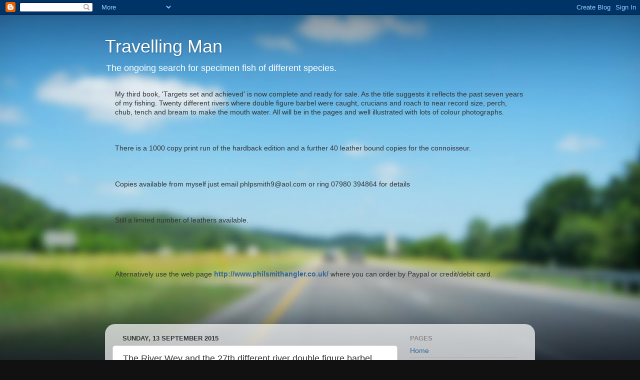

--- FILE ---
content_type: text/html; charset=UTF-8
request_url: https://barbelblogger.blogspot.com/2015/09/the-river-wey-and-27th-different-river.html
body_size: 24871
content:
<!DOCTYPE html>
<html class='v2' dir='ltr' lang='en-GB'>
<head>
<link href='https://www.blogger.com/static/v1/widgets/335934321-css_bundle_v2.css' rel='stylesheet' type='text/css'/>
<meta content='width=1100' name='viewport'/>
<meta content='text/html; charset=UTF-8' http-equiv='Content-Type'/>
<meta content='blogger' name='generator'/>
<link href='https://barbelblogger.blogspot.com/favicon.ico' rel='icon' type='image/x-icon'/>
<link href='http://barbelblogger.blogspot.com/2015/09/the-river-wey-and-27th-different-river.html' rel='canonical'/>
<link rel="alternate" type="application/atom+xml" title="Travelling Man - Atom" href="https://barbelblogger.blogspot.com/feeds/posts/default" />
<link rel="alternate" type="application/rss+xml" title="Travelling Man - RSS" href="https://barbelblogger.blogspot.com/feeds/posts/default?alt=rss" />
<link rel="service.post" type="application/atom+xml" title="Travelling Man - Atom" href="https://www.blogger.com/feeds/6408027123075357822/posts/default" />

<link rel="alternate" type="application/atom+xml" title="Travelling Man - Atom" href="https://barbelblogger.blogspot.com/feeds/2174955871359744285/comments/default" />
<!--Can't find substitution for tag [blog.ieCssRetrofitLinks]-->
<link href='https://blogger.googleusercontent.com/img/b/R29vZ2xl/AVvXsEiFMq_MHr3590vTH5j3Ye3fB_GxVW2sPuOXVvkmPMMn0bpXnNz3Sy2eVMUWRDTlOqC7R5gV-w9PQPZuGMST0H7J_x7iNVoPY1IZ3jzw6Rn4sEewBABwmy_PWRE1EOPdp4GpWsMUDtNkY0Sv/s320/RWey.jpg' rel='image_src'/>
<meta content='http://barbelblogger.blogspot.com/2015/09/the-river-wey-and-27th-different-river.html' property='og:url'/>
<meta content='The River Wey and the 27th different river double figure barbel.' property='og:title'/>
<meta content=' Anybody who reads my blog as a regular event will be aware of my interest in catching a double figure barbel from different rivers.  Starte...' property='og:description'/>
<meta content='https://blogger.googleusercontent.com/img/b/R29vZ2xl/AVvXsEiFMq_MHr3590vTH5j3Ye3fB_GxVW2sPuOXVvkmPMMn0bpXnNz3Sy2eVMUWRDTlOqC7R5gV-w9PQPZuGMST0H7J_x7iNVoPY1IZ3jzw6Rn4sEewBABwmy_PWRE1EOPdp4GpWsMUDtNkY0Sv/w1200-h630-p-k-no-nu/RWey.jpg' property='og:image'/>
<title>Travelling Man: The River Wey and the 27th different river double figure barbel.</title>
<style id='page-skin-1' type='text/css'><!--
/*-----------------------------------------------
Blogger Template Style
Name:     Picture Window
Designer: Blogger
URL:      www.blogger.com
----------------------------------------------- */
/* Content
----------------------------------------------- */
body {
font: normal normal 15px Arial, Tahoma, Helvetica, FreeSans, sans-serif;
color: #333333;
background: #111111 url(//themes.googleusercontent.com/image?id=1OACCYOE0-eoTRTfsBuX1NMN9nz599ufI1Jh0CggPFA_sK80AGkIr8pLtYRpNUKPmwtEa) repeat-x fixed top center;
}
html body .region-inner {
min-width: 0;
max-width: 100%;
width: auto;
}
.content-outer {
font-size: 90%;
}
a:link {
text-decoration:none;
color: #336699;
}
a:visited {
text-decoration:none;
color: #6699cc;
}
a:hover {
text-decoration:underline;
color: #33aaff;
}
.content-outer {
background: transparent none repeat scroll top left;
-moz-border-radius: 0;
-webkit-border-radius: 0;
-goog-ms-border-radius: 0;
border-radius: 0;
-moz-box-shadow: 0 0 0 rgba(0, 0, 0, .15);
-webkit-box-shadow: 0 0 0 rgba(0, 0, 0, .15);
-goog-ms-box-shadow: 0 0 0 rgba(0, 0, 0, .15);
box-shadow: 0 0 0 rgba(0, 0, 0, .15);
margin: 20px auto;
}
.content-inner {
padding: 0;
}
/* Header
----------------------------------------------- */
.header-outer {
background: transparent none repeat-x scroll top left;
_background-image: none;
color: #ffffff;
-moz-border-radius: 0;
-webkit-border-radius: 0;
-goog-ms-border-radius: 0;
border-radius: 0;
}
.Header img, .Header #header-inner {
-moz-border-radius: 0;
-webkit-border-radius: 0;
-goog-ms-border-radius: 0;
border-radius: 0;
}
.header-inner .Header .titlewrapper,
.header-inner .Header .descriptionwrapper {
padding-left: 0;
padding-right: 0;
}
.Header h1 {
font: normal normal 36px Arial, Tahoma, Helvetica, FreeSans, sans-serif;
text-shadow: 1px 1px 3px rgba(0, 0, 0, 0.3);
}
.Header h1 a {
color: #ffffff;
}
.Header .description {
font-size: 130%;
}
/* Tabs
----------------------------------------------- */
.tabs-inner {
margin: .5em 20px 0;
padding: 0;
}
.tabs-inner .section {
margin: 0;
}
.tabs-inner .widget ul {
padding: 0;
background: transparent none repeat scroll bottom;
-moz-border-radius: 0;
-webkit-border-radius: 0;
-goog-ms-border-radius: 0;
border-radius: 0;
}
.tabs-inner .widget li {
border: none;
}
.tabs-inner .widget li a {
display: inline-block;
padding: .5em 1em;
margin-right: .25em;
color: #ffffff;
font: normal normal 15px Arial, Tahoma, Helvetica, FreeSans, sans-serif;
-moz-border-radius: 10px 10px 0 0;
-webkit-border-top-left-radius: 10px;
-webkit-border-top-right-radius: 10px;
-goog-ms-border-radius: 10px 10px 0 0;
border-radius: 10px 10px 0 0;
background: transparent url(https://resources.blogblog.com/blogblog/data/1kt/transparent/black50.png) repeat scroll top left;
border-right: 1px solid transparent;
}
.tabs-inner .widget li:first-child a {
padding-left: 1.25em;
-moz-border-radius-topleft: 10px;
-moz-border-radius-bottomleft: 0;
-webkit-border-top-left-radius: 10px;
-webkit-border-bottom-left-radius: 0;
-goog-ms-border-top-left-radius: 10px;
-goog-ms-border-bottom-left-radius: 0;
border-top-left-radius: 10px;
border-bottom-left-radius: 0;
}
.tabs-inner .widget li.selected a,
.tabs-inner .widget li a:hover {
position: relative;
z-index: 1;
background: transparent url(https://resources.blogblog.com/blogblog/data/1kt/transparent/white80.png) repeat scroll bottom;
color: #336699;
-moz-box-shadow: 0 0 3px rgba(0, 0, 0, .15);
-webkit-box-shadow: 0 0 3px rgba(0, 0, 0, .15);
-goog-ms-box-shadow: 0 0 3px rgba(0, 0, 0, .15);
box-shadow: 0 0 3px rgba(0, 0, 0, .15);
}
/* Headings
----------------------------------------------- */
h2 {
font: bold normal 13px Arial, Tahoma, Helvetica, FreeSans, sans-serif;
text-transform: uppercase;
color: #888888;
margin: .5em 0;
}
/* Main
----------------------------------------------- */
.main-outer {
background: transparent url(https://resources.blogblog.com/blogblog/data/1kt/transparent/white80.png) repeat scroll top left;
-moz-border-radius: 20px 20px 0 0;
-webkit-border-top-left-radius: 20px;
-webkit-border-top-right-radius: 20px;
-webkit-border-bottom-left-radius: 0;
-webkit-border-bottom-right-radius: 0;
-goog-ms-border-radius: 20px 20px 0 0;
border-radius: 20px 20px 0 0;
-moz-box-shadow: 0 1px 3px rgba(0, 0, 0, .15);
-webkit-box-shadow: 0 1px 3px rgba(0, 0, 0, .15);
-goog-ms-box-shadow: 0 1px 3px rgba(0, 0, 0, .15);
box-shadow: 0 1px 3px rgba(0, 0, 0, .15);
}
.main-inner {
padding: 15px 20px 20px;
}
.main-inner .column-center-inner {
padding: 0 0;
}
.main-inner .column-left-inner {
padding-left: 0;
}
.main-inner .column-right-inner {
padding-right: 0;
}
/* Posts
----------------------------------------------- */
h3.post-title {
margin: 0;
font: normal normal 18px Arial, Tahoma, Helvetica, FreeSans, sans-serif;
}
.comments h4 {
margin: 1em 0 0;
font: normal normal 18px Arial, Tahoma, Helvetica, FreeSans, sans-serif;
}
.date-header span {
color: #333333;
}
.post-outer {
background-color: #ffffff;
border: solid 1px #dddddd;
-moz-border-radius: 5px;
-webkit-border-radius: 5px;
border-radius: 5px;
-goog-ms-border-radius: 5px;
padding: 15px 20px;
margin: 0 -20px 20px;
}
.post-body {
line-height: 1.4;
font-size: 110%;
position: relative;
}
.post-header {
margin: 0 0 1.5em;
color: #999999;
line-height: 1.6;
}
.post-footer {
margin: .5em 0 0;
color: #999999;
line-height: 1.6;
}
#blog-pager {
font-size: 140%
}
#comments .comment-author {
padding-top: 1.5em;
border-top: dashed 1px #ccc;
border-top: dashed 1px rgba(128, 128, 128, .5);
background-position: 0 1.5em;
}
#comments .comment-author:first-child {
padding-top: 0;
border-top: none;
}
.avatar-image-container {
margin: .2em 0 0;
}
/* Comments
----------------------------------------------- */
.comments .comments-content .icon.blog-author {
background-repeat: no-repeat;
background-image: url([data-uri]);
}
.comments .comments-content .loadmore a {
border-top: 1px solid #33aaff;
border-bottom: 1px solid #33aaff;
}
.comments .continue {
border-top: 2px solid #33aaff;
}
/* Widgets
----------------------------------------------- */
.widget ul, .widget #ArchiveList ul.flat {
padding: 0;
list-style: none;
}
.widget ul li, .widget #ArchiveList ul.flat li {
border-top: dashed 1px #ccc;
border-top: dashed 1px rgba(128, 128, 128, .5);
}
.widget ul li:first-child, .widget #ArchiveList ul.flat li:first-child {
border-top: none;
}
.widget .post-body ul {
list-style: disc;
}
.widget .post-body ul li {
border: none;
}
/* Footer
----------------------------------------------- */
.footer-outer {
color:#cccccc;
background: transparent url(https://resources.blogblog.com/blogblog/data/1kt/transparent/black50.png) repeat scroll top left;
-moz-border-radius: 0 0 20px 20px;
-webkit-border-top-left-radius: 0;
-webkit-border-top-right-radius: 0;
-webkit-border-bottom-left-radius: 20px;
-webkit-border-bottom-right-radius: 20px;
-goog-ms-border-radius: 0 0 20px 20px;
border-radius: 0 0 20px 20px;
-moz-box-shadow: 0 1px 3px rgba(0, 0, 0, .15);
-webkit-box-shadow: 0 1px 3px rgba(0, 0, 0, .15);
-goog-ms-box-shadow: 0 1px 3px rgba(0, 0, 0, .15);
box-shadow: 0 1px 3px rgba(0, 0, 0, .15);
}
.footer-inner {
padding: 10px 20px 20px;
}
.footer-outer a {
color: #99ccee;
}
.footer-outer a:visited {
color: #77aaee;
}
.footer-outer a:hover {
color: #33aaff;
}
.footer-outer .widget h2 {
color: #aaaaaa;
}
/* Mobile
----------------------------------------------- */
html body.mobile {
height: auto;
}
html body.mobile {
min-height: 480px;
background-size: 100% auto;
}
.mobile .body-fauxcolumn-outer {
background: transparent none repeat scroll top left;
}
html .mobile .mobile-date-outer, html .mobile .blog-pager {
border-bottom: none;
background: transparent url(https://resources.blogblog.com/blogblog/data/1kt/transparent/white80.png) repeat scroll top left;
margin-bottom: 10px;
}
.mobile .date-outer {
background: transparent url(https://resources.blogblog.com/blogblog/data/1kt/transparent/white80.png) repeat scroll top left;
}
.mobile .header-outer, .mobile .main-outer,
.mobile .post-outer, .mobile .footer-outer {
-moz-border-radius: 0;
-webkit-border-radius: 0;
-goog-ms-border-radius: 0;
border-radius: 0;
}
.mobile .content-outer,
.mobile .main-outer,
.mobile .post-outer {
background: inherit;
border: none;
}
.mobile .content-outer {
font-size: 100%;
}
.mobile-link-button {
background-color: #336699;
}
.mobile-link-button a:link, .mobile-link-button a:visited {
color: #ffffff;
}
.mobile-index-contents {
color: #333333;
}
.mobile .tabs-inner .PageList .widget-content {
background: transparent url(https://resources.blogblog.com/blogblog/data/1kt/transparent/white80.png) repeat scroll bottom;
color: #336699;
}
.mobile .tabs-inner .PageList .widget-content .pagelist-arrow {
border-left: 1px solid transparent;
}

--></style>
<style id='template-skin-1' type='text/css'><!--
body {
min-width: 860px;
}
.content-outer, .content-fauxcolumn-outer, .region-inner {
min-width: 860px;
max-width: 860px;
_width: 860px;
}
.main-inner .columns {
padding-left: 0px;
padding-right: 260px;
}
.main-inner .fauxcolumn-center-outer {
left: 0px;
right: 260px;
/* IE6 does not respect left and right together */
_width: expression(this.parentNode.offsetWidth -
parseInt("0px") -
parseInt("260px") + 'px');
}
.main-inner .fauxcolumn-left-outer {
width: 0px;
}
.main-inner .fauxcolumn-right-outer {
width: 260px;
}
.main-inner .column-left-outer {
width: 0px;
right: 100%;
margin-left: -0px;
}
.main-inner .column-right-outer {
width: 260px;
margin-right: -260px;
}
#layout {
min-width: 0;
}
#layout .content-outer {
min-width: 0;
width: 800px;
}
#layout .region-inner {
min-width: 0;
width: auto;
}
body#layout div.add_widget {
padding: 8px;
}
body#layout div.add_widget a {
margin-left: 32px;
}
--></style>
<style>
    body {background-image:url(\/\/themes.googleusercontent.com\/image?id=1OACCYOE0-eoTRTfsBuX1NMN9nz599ufI1Jh0CggPFA_sK80AGkIr8pLtYRpNUKPmwtEa);}
    
@media (max-width: 200px) { body {background-image:url(\/\/themes.googleusercontent.com\/image?id=1OACCYOE0-eoTRTfsBuX1NMN9nz599ufI1Jh0CggPFA_sK80AGkIr8pLtYRpNUKPmwtEa&options=w200);}}
@media (max-width: 400px) and (min-width: 201px) { body {background-image:url(\/\/themes.googleusercontent.com\/image?id=1OACCYOE0-eoTRTfsBuX1NMN9nz599ufI1Jh0CggPFA_sK80AGkIr8pLtYRpNUKPmwtEa&options=w400);}}
@media (max-width: 800px) and (min-width: 401px) { body {background-image:url(\/\/themes.googleusercontent.com\/image?id=1OACCYOE0-eoTRTfsBuX1NMN9nz599ufI1Jh0CggPFA_sK80AGkIr8pLtYRpNUKPmwtEa&options=w800);}}
@media (max-width: 1200px) and (min-width: 801px) { body {background-image:url(\/\/themes.googleusercontent.com\/image?id=1OACCYOE0-eoTRTfsBuX1NMN9nz599ufI1Jh0CggPFA_sK80AGkIr8pLtYRpNUKPmwtEa&options=w1200);}}
/* Last tag covers anything over one higher than the previous max-size cap. */
@media (min-width: 1201px) { body {background-image:url(\/\/themes.googleusercontent.com\/image?id=1OACCYOE0-eoTRTfsBuX1NMN9nz599ufI1Jh0CggPFA_sK80AGkIr8pLtYRpNUKPmwtEa&options=w1600);}}
  </style>
<link href='https://www.blogger.com/dyn-css/authorization.css?targetBlogID=6408027123075357822&amp;zx=83e3e3c0-b06b-49d4-ab27-556808f9be71' media='none' onload='if(media!=&#39;all&#39;)media=&#39;all&#39;' rel='stylesheet'/><noscript><link href='https://www.blogger.com/dyn-css/authorization.css?targetBlogID=6408027123075357822&amp;zx=83e3e3c0-b06b-49d4-ab27-556808f9be71' rel='stylesheet'/></noscript>
<meta name='google-adsense-platform-account' content='ca-host-pub-1556223355139109'/>
<meta name='google-adsense-platform-domain' content='blogspot.com'/>

</head>
<body class='loading variant-open'>
<div class='navbar section' id='navbar' name='Navbar'><div class='widget Navbar' data-version='1' id='Navbar1'><script type="text/javascript">
    function setAttributeOnload(object, attribute, val) {
      if(window.addEventListener) {
        window.addEventListener('load',
          function(){ object[attribute] = val; }, false);
      } else {
        window.attachEvent('onload', function(){ object[attribute] = val; });
      }
    }
  </script>
<div id="navbar-iframe-container"></div>
<script type="text/javascript" src="https://apis.google.com/js/platform.js"></script>
<script type="text/javascript">
      gapi.load("gapi.iframes:gapi.iframes.style.bubble", function() {
        if (gapi.iframes && gapi.iframes.getContext) {
          gapi.iframes.getContext().openChild({
              url: 'https://www.blogger.com/navbar/6408027123075357822?po\x3d2174955871359744285\x26origin\x3dhttps://barbelblogger.blogspot.com',
              where: document.getElementById("navbar-iframe-container"),
              id: "navbar-iframe"
          });
        }
      });
    </script><script type="text/javascript">
(function() {
var script = document.createElement('script');
script.type = 'text/javascript';
script.src = '//pagead2.googlesyndication.com/pagead/js/google_top_exp.js';
var head = document.getElementsByTagName('head')[0];
if (head) {
head.appendChild(script);
}})();
</script>
</div></div>
<div class='body-fauxcolumns'>
<div class='fauxcolumn-outer body-fauxcolumn-outer'>
<div class='cap-top'>
<div class='cap-left'></div>
<div class='cap-right'></div>
</div>
<div class='fauxborder-left'>
<div class='fauxborder-right'></div>
<div class='fauxcolumn-inner'>
</div>
</div>
<div class='cap-bottom'>
<div class='cap-left'></div>
<div class='cap-right'></div>
</div>
</div>
</div>
<div class='content'>
<div class='content-fauxcolumns'>
<div class='fauxcolumn-outer content-fauxcolumn-outer'>
<div class='cap-top'>
<div class='cap-left'></div>
<div class='cap-right'></div>
</div>
<div class='fauxborder-left'>
<div class='fauxborder-right'></div>
<div class='fauxcolumn-inner'>
</div>
</div>
<div class='cap-bottom'>
<div class='cap-left'></div>
<div class='cap-right'></div>
</div>
</div>
</div>
<div class='content-outer'>
<div class='content-cap-top cap-top'>
<div class='cap-left'></div>
<div class='cap-right'></div>
</div>
<div class='fauxborder-left content-fauxborder-left'>
<div class='fauxborder-right content-fauxborder-right'></div>
<div class='content-inner'>
<header>
<div class='header-outer'>
<div class='header-cap-top cap-top'>
<div class='cap-left'></div>
<div class='cap-right'></div>
</div>
<div class='fauxborder-left header-fauxborder-left'>
<div class='fauxborder-right header-fauxborder-right'></div>
<div class='region-inner header-inner'>
<div class='header section' id='header' name='Header'><div class='widget Header' data-version='1' id='Header1'>
<div id='header-inner'>
<div class='titlewrapper'>
<h1 class='title'>
<a href='https://barbelblogger.blogspot.com/'>
Travelling Man
</a>
</h1>
</div>
<div class='descriptionwrapper'>
<p class='description'><span>The ongoing search for specimen fish of different species.</span></p>
</div>
</div>
</div></div>
</div>
</div>
<div class='header-cap-bottom cap-bottom'>
<div class='cap-left'></div>
<div class='cap-right'></div>
</div>
</div>
</header>
<div class='tabs-outer'>
<div class='tabs-cap-top cap-top'>
<div class='cap-left'></div>
<div class='cap-right'></div>
</div>
<div class='fauxborder-left tabs-fauxborder-left'>
<div class='fauxborder-right tabs-fauxborder-right'></div>
<div class='region-inner tabs-inner'>
<div class='tabs section' id='crosscol' name='Cross-column'><div class='widget Text' data-version='1' id='Text1'>
<h2 class='title'>A NEW BOOK NOW OUT.  Targets set and achieved.</h2>
<div class='widget-content'>
My third book, 'Targets set and achieved' is now complete and ready for sale. As the title suggests it reflects the past seven years of my fishing. Twenty different rivers where double figure barbel were caught, crucians and roach to near record size, perch, chub, tench and bream to make the mouth water. All will be in the pages and well illustrated with lots of colour photographs.<br/><br/><br/><br/>There is a 1000 copy print run of the hardback edition and a further 40 leather bound copies for the connoisseur.<br/><br/><br/><br/>Copies available from myself just email phlpsmith9@aol.com or ring 07980 394864 for details<br/><br/><br/><br/>Still a limited number of leathers available.<br/><br/><br/><br/><br/><br/>Alternatively use the web page <a href="http://www.philsmithangler.co.uk/"><strong>http://www.philsmithangler.co.uk/</strong></a> where you can order by Paypal or credit/debit card.<br/><br/><br/><br/><br/><br/>
</div>
<div class='clear'></div>
</div></div>
<div class='tabs no-items section' id='crosscol-overflow' name='Cross-Column 2'></div>
</div>
</div>
<div class='tabs-cap-bottom cap-bottom'>
<div class='cap-left'></div>
<div class='cap-right'></div>
</div>
</div>
<div class='main-outer'>
<div class='main-cap-top cap-top'>
<div class='cap-left'></div>
<div class='cap-right'></div>
</div>
<div class='fauxborder-left main-fauxborder-left'>
<div class='fauxborder-right main-fauxborder-right'></div>
<div class='region-inner main-inner'>
<div class='columns fauxcolumns'>
<div class='fauxcolumn-outer fauxcolumn-center-outer'>
<div class='cap-top'>
<div class='cap-left'></div>
<div class='cap-right'></div>
</div>
<div class='fauxborder-left'>
<div class='fauxborder-right'></div>
<div class='fauxcolumn-inner'>
</div>
</div>
<div class='cap-bottom'>
<div class='cap-left'></div>
<div class='cap-right'></div>
</div>
</div>
<div class='fauxcolumn-outer fauxcolumn-left-outer'>
<div class='cap-top'>
<div class='cap-left'></div>
<div class='cap-right'></div>
</div>
<div class='fauxborder-left'>
<div class='fauxborder-right'></div>
<div class='fauxcolumn-inner'>
</div>
</div>
<div class='cap-bottom'>
<div class='cap-left'></div>
<div class='cap-right'></div>
</div>
</div>
<div class='fauxcolumn-outer fauxcolumn-right-outer'>
<div class='cap-top'>
<div class='cap-left'></div>
<div class='cap-right'></div>
</div>
<div class='fauxborder-left'>
<div class='fauxborder-right'></div>
<div class='fauxcolumn-inner'>
</div>
</div>
<div class='cap-bottom'>
<div class='cap-left'></div>
<div class='cap-right'></div>
</div>
</div>
<!-- corrects IE6 width calculation -->
<div class='columns-inner'>
<div class='column-center-outer'>
<div class='column-center-inner'>
<div class='main section' id='main' name='Main'><div class='widget Blog' data-version='1' id='Blog1'>
<div class='blog-posts hfeed'>

          <div class="date-outer">
        
<h2 class='date-header'><span>Sunday, 13 September 2015</span></h2>

          <div class="date-posts">
        
<div class='post-outer'>
<div class='post hentry'>
<a name='2174955871359744285'></a>
<h3 class='post-title entry-title'>
The River Wey and the 27th different river double figure barbel.
</h3>
<div class='post-header'>
<div class='post-header-line-1'></div>
</div>
<div class='post-body entry-content' id='post-body-2174955871359744285'>
<div class="MsoNormal">
Anybody who reads my blog as a regular event will be aware
of my interest in catching a double figure barbel from different rivers.&nbsp; Started in the 2005/6 season and looking to
get 10 different river doubles in a year, I failed for that season and the one that
followed.&nbsp; Then in the 2006/7 I hit a
golden spell with 16 different &nbsp;rivers
completed.&nbsp; That winter was perfect for
the serious barbel angler in that there were almost constant SW winds bringing
rain and warm weather, it also brought the start of the serious flooding of
2007 but that is a different story.<o:p></o:p></div>
<div class="MsoNormal">
<br /></div>
<div class="MsoNormal">
Bringing this up to date my total stood at 26 rivers
completed and now I was considering the 27<sup>th</sup> with an attempt on the
River Wey.&nbsp; I had several club books that
held sections of this river but no other knowledge to work on.&nbsp; Fortunately John Found, my angling friend of
many trips, used to live quite close to the river when he lived in London and
although his information was several years out of date it was at least a
starting position.<o:p></o:p><br />
<br />
<div class="separator" style="clear: both; text-align: center;">
<a href="https://blogger.googleusercontent.com/img/b/R29vZ2xl/AVvXsEiFMq_MHr3590vTH5j3Ye3fB_GxVW2sPuOXVvkmPMMn0bpXnNz3Sy2eVMUWRDTlOqC7R5gV-w9PQPZuGMST0H7J_x7iNVoPY1IZ3jzw6Rn4sEewBABwmy_PWRE1EOPdp4GpWsMUDtNkY0Sv/s1600/RWey.jpg" imageanchor="1" style="margin-left: 1em; margin-right: 1em;"><img border="0" height="180" src="https://blogger.googleusercontent.com/img/b/R29vZ2xl/AVvXsEiFMq_MHr3590vTH5j3Ye3fB_GxVW2sPuOXVvkmPMMn0bpXnNz3Sy2eVMUWRDTlOqC7R5gV-w9PQPZuGMST0H7J_x7iNVoPY1IZ3jzw6Rn4sEewBABwmy_PWRE1EOPdp4GpWsMUDtNkY0Sv/s320/RWey.jpg" width="320" /></a></div>
&nbsp; &nbsp; &nbsp; &nbsp; &nbsp; &nbsp; &nbsp; &nbsp; &nbsp; &nbsp; &nbsp; &nbsp; &nbsp; &nbsp; &nbsp; &nbsp; &nbsp; &nbsp; &nbsp; &nbsp; &nbsp; &nbsp; &nbsp; &nbsp; &nbsp; &nbsp; &nbsp; &nbsp; &nbsp; &nbsp; &nbsp; &nbsp;The River Wey.</div>
<div class="MsoNormal">
<br /></div>
<div class="MsoNormal">
Using this I had obtained the appropriate book the previous
season but failed to get down the 120 miles to the chosen venue, weather and
other fishing choices often gets in the way of these trips.&nbsp; I was being told that the river was fishing
very poorly with barbel results thin on the ground so no encouragement there.&nbsp; Now with the Thursday and Friday temperatures
forecast to be rising quite significantly I decided that the effort must be
made so a trip to W H Lanes for casters and a raid on the freezer for hemp and
I was ready for a two day effort.<o:p></o:p></div>
<div class="MsoNormal">
<br /></div>
<div class="MsoNormal">
<div class="separator" style="clear: both; text-align: center;">
<a href="https://blogger.googleusercontent.com/img/b/R29vZ2xl/AVvXsEjqa1-LE6rYmqdm0mS_pQSNirET98sph3AIEWHcfREeD3szgFbh0qSq-wYxm9rizZXzdxBUV1bGQGqfsi35ohdY17kZfOp0NQEkWxwGngmKh3TaLNiASRQSiinFmBd6NOYjFbwjRaF09oiq/s1600/Caster-hemp.jpg" imageanchor="1" style="margin-left: 1em; margin-right: 1em;"><img border="0" height="240" src="https://blogger.googleusercontent.com/img/b/R29vZ2xl/AVvXsEjqa1-LE6rYmqdm0mS_pQSNirET98sph3AIEWHcfREeD3szgFbh0qSq-wYxm9rizZXzdxBUV1bGQGqfsi35ohdY17kZfOp0NQEkWxwGngmKh3TaLNiASRQSiinFmBd6NOYjFbwjRaF09oiq/s320/Caster-hemp.jpg" width="320" /></a></div>
&nbsp; &nbsp; &nbsp; &nbsp; &nbsp; &nbsp; &nbsp; &nbsp; &nbsp; &nbsp; &nbsp; &nbsp; &nbsp; &nbsp; &nbsp; &nbsp; &nbsp; &nbsp; &nbsp; &nbsp; &nbsp; &nbsp; &nbsp; &nbsp; &nbsp; Caster &amp; hemp ready on a previous trip</div>
<div class="MsoNormal">
<br /></div>
<div class="MsoNormal">
Every time I travel the M25 I wonder why anyone would want
to live in this region, mid-morning and still a carpark situation.&nbsp; Still after a stop/start time I eventually
arrived at the venue&#8217;s carpark and could relax in the quite of a tiny hamlet,
at least until the screeching parrots flew overhead.&nbsp; I spoke to an angler fishing the weir pool
that had produced barbel to 15lb in John&#8217;s time, but he related a sorry story
of several trips over the previous weeks for just one barbel.&nbsp; A walk along the length showed that nobody
else was fishing so I made my way to John&#8217;s suggested swim, a slightly deeper
run between two shallows that were loaded with ribbon weed waving in the steady
flow.<o:p></o:p></div>
<div class="MsoNormal">
I had come with the intent to try the bait &amp; wait
approach with caster and hemp in the hope that it would not be a method used in
this area very much.&nbsp; The price of
casters in the Midlands makes them far more a proposition that the eye water
cost of them in the London region.&nbsp; I had
allowed for three pint of caster and four pint of hemp for each day and I would
use them as conditions dictated.&nbsp; First
task of the day was as always to bait up with a baitdropper, an essential tool
in this situation.&nbsp; I try to find a
shadow on the water that will remain constant and this allows both accurate
bait placement with the dropper and also when I eventually cast out my hook
bait.&nbsp; My idea is to keep the baited area
compact so the feed and my hook bait will be in close proximity, I don&#8217;t want
the barbel to be allowed to feed over a large area away from the hook as he
might have had his fill before making the mistake I wait for.&nbsp; I have all the time in the world before I
start since the method is exactly what it says on the tin, bait &amp;
wait.&nbsp; Over the next few hours I get my
tackle ready and rebait the swim three times.&nbsp;
Each time the combination of the baitdropper and my chosen shadow
ensures the feed is going exactly where I want it.<o:p></o:p></div>
<div class="MsoNormal">
<br /></div>
<div class="MsoNormal">
Eventually I decide that the time has come to begin and my
baited hook is sent out into the swim.&nbsp;
Three casters have been superglued into a torpedo type shape about the
hair with perhaps 5mm or so clearance above the bend of the hook.&nbsp; Generally this is proof against the
attentions of minnows and very small fish but the rod top bounced away giving
the signal that something less than a barbel was looking at my offering.&nbsp; It did not take too long before the culprit
showed himself to be a smaller sample of the perch.&nbsp; The bait was soon back out in place and I
wondered if the smaller fish could possibly be a problem, I need not have
worried and perhaps twenty minutes later the baitrunner gave out line in the
rate of knots that suggested a barbel and the strike confirmed that idea.&nbsp; A very good scrap followed and although I had
seen the fish a couple of times he held too deep to be sure of his size, when
he slipped over the net I could only hope that my double target had quickly
been achieved.&nbsp; I left him to rest in the
landing net and approached one of the lads that were strimming the grass on the
community field just behind my swim.&nbsp; By
the time I had the camera and scales ready I had a little audience and when the
scales showed me my double at 10lb-12oz there was one excited lad holding the
fish for a photo to be taken.<o:p></o:p></div>
<div class="MsoNormal">
<br /></div>
<div class="separator" style="clear: both; text-align: center;">
<a href="https://blogger.googleusercontent.com/img/b/R29vZ2xl/AVvXsEhkzJHeQI1F-WOt79AntZjxCELD-BXyr8UWLlWfTouRPG6XLkLSSrXyGfFUdhx48404bIeVqq7JaSHBago919Q4XppXEuI6tzhlngRcQEpMfkXXq_5I_BhMiAspiK_91kqjRZpdWhc_k1-W/s1600/10lb-12oz+R.+Wey.++10-9-15.jpg" imageanchor="1" style="margin-left: 1em; margin-right: 1em;"><img border="0" height="180" src="https://blogger.googleusercontent.com/img/b/R29vZ2xl/AVvXsEhkzJHeQI1F-WOt79AntZjxCELD-BXyr8UWLlWfTouRPG6XLkLSSrXyGfFUdhx48404bIeVqq7JaSHBago919Q4XppXEuI6tzhlngRcQEpMfkXXq_5I_BhMiAspiK_91kqjRZpdWhc_k1-W/s320/10lb-12oz+R.+Wey.++10-9-15.jpg" width="320" /></a></div>
<div class="MsoNormal">
&nbsp; &nbsp; &nbsp; &nbsp; &nbsp; &nbsp; &nbsp; &nbsp; &nbsp; &nbsp; &nbsp; &nbsp; &nbsp; &nbsp; &nbsp; &nbsp; &nbsp; &nbsp; &nbsp; &nbsp; &nbsp; &nbsp; &nbsp; &nbsp; &nbsp; &nbsp; &nbsp; &nbsp; &nbsp; &nbsp; 10lb-12oz of fine barbel.</div>
<div class="MsoNormal">
<br /></div>
<div class="MsoNormal">
I sat for the rest of the afternoon hoping that the barbel &nbsp;had mates swimming with him, but if he did
they would not make the same mistake of picking up my bait.&nbsp; As evening approached one of the bailiffs
came along and we got talking.&nbsp; I advised
him I had caught the barbel and he asked about photos which I showed him.&nbsp; He then confirmed that he had caught the same
fish the previous week and that possibly it was the only double on the section
I was fishing.&nbsp; Now that&#8217;s luck, one fish
and it&#8217;s the right one.<o:p></o:p></div>
<div class="MsoNormal">
<br /></div>
<div class="MsoNormal">
I decided to check out another section on the club book,
roving around in the dark is not unusual for me, but in the end I decided to
call it a day and came home in the quiet of the very early morning with a job
well done, the 27<sup>th</sup> different river completed and now where next?<o:p></o:p></div>
<br />
<div class="MsoNormal">
<br /></div>
<div style='clear: both;'></div>
</div>
<div class='post-footer'>
<div class='post-footer-line post-footer-line-1'><span class='post-author vcard'>
Posted by
<span class='fn'>Travelling Man</span>
</span>
<span class='post-timestamp'>
at
<a class='timestamp-link' href='https://barbelblogger.blogspot.com/2015/09/the-river-wey-and-27th-different-river.html' rel='bookmark' title='permanent link'><abbr class='published' title='2015-09-13T17:04:00+01:00'>Sunday, September 13, 2015</abbr></a>
</span>
<span class='post-comment-link'>
</span>
<span class='post-icons'>
<span class='item-control blog-admin pid-561073894'>
<a href='https://www.blogger.com/post-edit.g?blogID=6408027123075357822&postID=2174955871359744285&from=pencil' title='Edit Post'>
<img alt='' class='icon-action' height='18' src='https://resources.blogblog.com/img/icon18_edit_allbkg.gif' width='18'/>
</a>
</span>
</span>
<div class='post-share-buttons goog-inline-block'>
<a class='goog-inline-block share-button sb-email' href='https://www.blogger.com/share-post.g?blogID=6408027123075357822&postID=2174955871359744285&target=email' target='_blank' title='Email This'><span class='share-button-link-text'>Email This</span></a><a class='goog-inline-block share-button sb-blog' href='https://www.blogger.com/share-post.g?blogID=6408027123075357822&postID=2174955871359744285&target=blog' onclick='window.open(this.href, "_blank", "height=270,width=475"); return false;' target='_blank' title='BlogThis!'><span class='share-button-link-text'>BlogThis!</span></a><a class='goog-inline-block share-button sb-twitter' href='https://www.blogger.com/share-post.g?blogID=6408027123075357822&postID=2174955871359744285&target=twitter' target='_blank' title='Share to X'><span class='share-button-link-text'>Share to X</span></a><a class='goog-inline-block share-button sb-facebook' href='https://www.blogger.com/share-post.g?blogID=6408027123075357822&postID=2174955871359744285&target=facebook' onclick='window.open(this.href, "_blank", "height=430,width=640"); return false;' target='_blank' title='Share to Facebook'><span class='share-button-link-text'>Share to Facebook</span></a><a class='goog-inline-block share-button sb-pinterest' href='https://www.blogger.com/share-post.g?blogID=6408027123075357822&postID=2174955871359744285&target=pinterest' target='_blank' title='Share to Pinterest'><span class='share-button-link-text'>Share to Pinterest</span></a>
</div>
</div>
<div class='post-footer-line post-footer-line-2'><span class='post-labels'>
Labels:
<a href='https://barbelblogger.blogspot.com/search/label/Bait%20%26%20Wait' rel='tag'>Bait &amp; Wait</a>,
<a href='https://barbelblogger.blogspot.com/search/label/Barbel' rel='tag'>Barbel</a>,
<a href='https://barbelblogger.blogspot.com/search/label/caster%20fishing' rel='tag'>caster fishing</a>,
<a href='https://barbelblogger.blogspot.com/search/label/R.%20Wey' rel='tag'>R. Wey</a>
</span>
</div>
<div class='post-footer-line post-footer-line-3'><span class='post-location'>
</span>
</div>
</div>
</div>
<div class='comments' id='comments'>
<a name='comments'></a>
<h4>1 comment:</h4>
<div class='comments-content'>
<script async='async' src='' type='text/javascript'></script>
<script type='text/javascript'>
    (function() {
      var items = null;
      var msgs = null;
      var config = {};

// <![CDATA[
      var cursor = null;
      if (items && items.length > 0) {
        cursor = parseInt(items[items.length - 1].timestamp) + 1;
      }

      var bodyFromEntry = function(entry) {
        var text = (entry &&
                    ((entry.content && entry.content.$t) ||
                     (entry.summary && entry.summary.$t))) ||
            '';
        if (entry && entry.gd$extendedProperty) {
          for (var k in entry.gd$extendedProperty) {
            if (entry.gd$extendedProperty[k].name == 'blogger.contentRemoved') {
              return '<span class="deleted-comment">' + text + '</span>';
            }
          }
        }
        return text;
      }

      var parse = function(data) {
        cursor = null;
        var comments = [];
        if (data && data.feed && data.feed.entry) {
          for (var i = 0, entry; entry = data.feed.entry[i]; i++) {
            var comment = {};
            // comment ID, parsed out of the original id format
            var id = /blog-(\d+).post-(\d+)/.exec(entry.id.$t);
            comment.id = id ? id[2] : null;
            comment.body = bodyFromEntry(entry);
            comment.timestamp = Date.parse(entry.published.$t) + '';
            if (entry.author && entry.author.constructor === Array) {
              var auth = entry.author[0];
              if (auth) {
                comment.author = {
                  name: (auth.name ? auth.name.$t : undefined),
                  profileUrl: (auth.uri ? auth.uri.$t : undefined),
                  avatarUrl: (auth.gd$image ? auth.gd$image.src : undefined)
                };
              }
            }
            if (entry.link) {
              if (entry.link[2]) {
                comment.link = comment.permalink = entry.link[2].href;
              }
              if (entry.link[3]) {
                var pid = /.*comments\/default\/(\d+)\?.*/.exec(entry.link[3].href);
                if (pid && pid[1]) {
                  comment.parentId = pid[1];
                }
              }
            }
            comment.deleteclass = 'item-control blog-admin';
            if (entry.gd$extendedProperty) {
              for (var k in entry.gd$extendedProperty) {
                if (entry.gd$extendedProperty[k].name == 'blogger.itemClass') {
                  comment.deleteclass += ' ' + entry.gd$extendedProperty[k].value;
                } else if (entry.gd$extendedProperty[k].name == 'blogger.displayTime') {
                  comment.displayTime = entry.gd$extendedProperty[k].value;
                }
              }
            }
            comments.push(comment);
          }
        }
        return comments;
      };

      var paginator = function(callback) {
        if (hasMore()) {
          var url = config.feed + '?alt=json&v=2&orderby=published&reverse=false&max-results=50';
          if (cursor) {
            url += '&published-min=' + new Date(cursor).toISOString();
          }
          window.bloggercomments = function(data) {
            var parsed = parse(data);
            cursor = parsed.length < 50 ? null
                : parseInt(parsed[parsed.length - 1].timestamp) + 1
            callback(parsed);
            window.bloggercomments = null;
          }
          url += '&callback=bloggercomments';
          var script = document.createElement('script');
          script.type = 'text/javascript';
          script.src = url;
          document.getElementsByTagName('head')[0].appendChild(script);
        }
      };
      var hasMore = function() {
        return !!cursor;
      };
      var getMeta = function(key, comment) {
        if ('iswriter' == key) {
          var matches = !!comment.author
              && comment.author.name == config.authorName
              && comment.author.profileUrl == config.authorUrl;
          return matches ? 'true' : '';
        } else if ('deletelink' == key) {
          return config.baseUri + '/comment/delete/'
               + config.blogId + '/' + comment.id;
        } else if ('deleteclass' == key) {
          return comment.deleteclass;
        }
        return '';
      };

      var replybox = null;
      var replyUrlParts = null;
      var replyParent = undefined;

      var onReply = function(commentId, domId) {
        if (replybox == null) {
          // lazily cache replybox, and adjust to suit this style:
          replybox = document.getElementById('comment-editor');
          if (replybox != null) {
            replybox.height = '250px';
            replybox.style.display = 'block';
            replyUrlParts = replybox.src.split('#');
          }
        }
        if (replybox && (commentId !== replyParent)) {
          replybox.src = '';
          document.getElementById(domId).insertBefore(replybox, null);
          replybox.src = replyUrlParts[0]
              + (commentId ? '&parentID=' + commentId : '')
              + '#' + replyUrlParts[1];
          replyParent = commentId;
        }
      };

      var hash = (window.location.hash || '#').substring(1);
      var startThread, targetComment;
      if (/^comment-form_/.test(hash)) {
        startThread = hash.substring('comment-form_'.length);
      } else if (/^c[0-9]+$/.test(hash)) {
        targetComment = hash.substring(1);
      }

      // Configure commenting API:
      var configJso = {
        'maxDepth': config.maxThreadDepth
      };
      var provider = {
        'id': config.postId,
        'data': items,
        'loadNext': paginator,
        'hasMore': hasMore,
        'getMeta': getMeta,
        'onReply': onReply,
        'rendered': true,
        'initComment': targetComment,
        'initReplyThread': startThread,
        'config': configJso,
        'messages': msgs
      };

      var render = function() {
        if (window.goog && window.goog.comments) {
          var holder = document.getElementById('comment-holder');
          window.goog.comments.render(holder, provider);
        }
      };

      // render now, or queue to render when library loads:
      if (window.goog && window.goog.comments) {
        render();
      } else {
        window.goog = window.goog || {};
        window.goog.comments = window.goog.comments || {};
        window.goog.comments.loadQueue = window.goog.comments.loadQueue || [];
        window.goog.comments.loadQueue.push(render);
      }
    })();
// ]]>
  </script>
<div id='comment-holder'>
<div class="comment-thread toplevel-thread"><ol id="top-ra"><li class="comment" id="c7834951171677319404"><div class="avatar-image-container"><img src="//www.blogger.com/img/blogger_logo_round_35.png" alt=""/></div><div class="comment-block"><div class="comment-header"><cite class="user"><a href="https://www.blogger.com/profile/01415000472960664934" rel="nofollow">Jimmy</a></cite><span class="icon user "></span><span class="datetime secondary-text"><a rel="nofollow" href="https://barbelblogger.blogspot.com/2015/09/the-river-wey-and-27th-different-river.html?showComment=1442169138794#c7834951171677319404">13 September 2015 at 19:32</a></span></div><p class="comment-content">Getting double figure barbel from so many rivers is an awesome feat. Hope you get to your ultimate target..</p><span class="comment-actions secondary-text"><a class="comment-reply" target="_self" data-comment-id="7834951171677319404">Reply</a><span class="item-control blog-admin blog-admin pid-858951873"><a target="_self" href="https://www.blogger.com/comment/delete/6408027123075357822/7834951171677319404">Delete</a></span></span></div><div class="comment-replies"><div id="c7834951171677319404-rt" class="comment-thread inline-thread hidden"><span class="thread-toggle thread-expanded"><span class="thread-arrow"></span><span class="thread-count"><a target="_self">Replies</a></span></span><ol id="c7834951171677319404-ra" class="thread-chrome thread-expanded"><div></div><div id="c7834951171677319404-continue" class="continue"><a class="comment-reply" target="_self" data-comment-id="7834951171677319404">Reply</a></div></ol></div></div><div class="comment-replybox-single" id="c7834951171677319404-ce"></div></li></ol><div id="top-continue" class="continue"><a class="comment-reply" target="_self">Add comment</a></div><div class="comment-replybox-thread" id="top-ce"></div><div class="loadmore hidden" data-post-id="2174955871359744285"><a target="_self">Load more...</a></div></div>
</div>
</div>
<p class='comment-footer'>
<div class='comment-form'>
<a name='comment-form'></a>
<p>
</p>
<a href='https://www.blogger.com/comment/frame/6408027123075357822?po=2174955871359744285&hl=en-GB&saa=85391&origin=https://barbelblogger.blogspot.com' id='comment-editor-src'></a>
<iframe allowtransparency='true' class='blogger-iframe-colorize blogger-comment-from-post' frameborder='0' height='410px' id='comment-editor' name='comment-editor' src='' width='100%'></iframe>
<script src='https://www.blogger.com/static/v1/jsbin/2830521187-comment_from_post_iframe.js' type='text/javascript'></script>
<script type='text/javascript'>
      BLOG_CMT_createIframe('https://www.blogger.com/rpc_relay.html');
    </script>
</div>
</p>
<div id='backlinks-container'>
<div id='Blog1_backlinks-container'>
</div>
</div>
</div>
</div>

        </div></div>
      
</div>
<div class='blog-pager' id='blog-pager'>
<span id='blog-pager-newer-link'>
<a class='blog-pager-newer-link' href='https://barbelblogger.blogspot.com/2015/09/two-monster-barbel-in-week-in-september.html' id='Blog1_blog-pager-newer-link' title='Newer Post'>Newer Post</a>
</span>
<span id='blog-pager-older-link'>
<a class='blog-pager-older-link' href='https://barbelblogger.blogspot.com/2015/09/sturgeon-fishing-in-canada-2015.html' id='Blog1_blog-pager-older-link' title='Older Post'>Older Post</a>
</span>
<a class='home-link' href='https://barbelblogger.blogspot.com/'>Home</a>
</div>
<div class='clear'></div>
<div class='post-feeds'>
<div class='feed-links'>
Subscribe to:
<a class='feed-link' href='https://barbelblogger.blogspot.com/feeds/2174955871359744285/comments/default' target='_blank' type='application/atom+xml'>Post Comments (Atom)</a>
</div>
</div>
</div></div>
</div>
</div>
<div class='column-left-outer'>
<div class='column-left-inner'>
<aside>
</aside>
</div>
</div>
<div class='column-right-outer'>
<div class='column-right-inner'>
<aside>
<div class='sidebar section' id='sidebar-right-1'><div class='widget PageList' data-version='1' id='PageList1'>
<h2>Pages</h2>
<div class='widget-content'>
<ul>
<li>
<a href='https://barbelblogger.blogspot.com/'>Home</a>
</li>
<li>
<a href='https://barbelblogger.blogspot.com/p/personal-best-list_4.html'>Personal best list.</a>
</li>
</ul>
<div class='clear'></div>
</div>
</div><div class='widget Followers' data-version='1' id='Followers1'>
<h2 class='title'>Followers</h2>
<div class='widget-content'>
<div id='Followers1-wrapper'>
<div style='margin-right:2px;'>
<div><script type="text/javascript" src="https://apis.google.com/js/platform.js"></script>
<div id="followers-iframe-container"></div>
<script type="text/javascript">
    window.followersIframe = null;
    function followersIframeOpen(url) {
      gapi.load("gapi.iframes", function() {
        if (gapi.iframes && gapi.iframes.getContext) {
          window.followersIframe = gapi.iframes.getContext().openChild({
            url: url,
            where: document.getElementById("followers-iframe-container"),
            messageHandlersFilter: gapi.iframes.CROSS_ORIGIN_IFRAMES_FILTER,
            messageHandlers: {
              '_ready': function(obj) {
                window.followersIframe.getIframeEl().height = obj.height;
              },
              'reset': function() {
                window.followersIframe.close();
                followersIframeOpen("https://www.blogger.com/followers/frame/6408027123075357822?colors\x3dCgt0cmFuc3BhcmVudBILdHJhbnNwYXJlbnQaByMzMzMzMzMiByMzMzY2OTkqC3RyYW5zcGFyZW50MgcjODg4ODg4OgcjMzMzMzMzQgcjMzM2Njk5SgcjMDAwMDAwUgcjMzM2Njk5Wgt0cmFuc3BhcmVudA%3D%3D\x26pageSize\x3d21\x26hl\x3den-GB\x26origin\x3dhttps://barbelblogger.blogspot.com");
              },
              'open': function(url) {
                window.followersIframe.close();
                followersIframeOpen(url);
              }
            }
          });
        }
      });
    }
    followersIframeOpen("https://www.blogger.com/followers/frame/6408027123075357822?colors\x3dCgt0cmFuc3BhcmVudBILdHJhbnNwYXJlbnQaByMzMzMzMzMiByMzMzY2OTkqC3RyYW5zcGFyZW50MgcjODg4ODg4OgcjMzMzMzMzQgcjMzM2Njk5SgcjMDAwMDAwUgcjMzM2Njk5Wgt0cmFuc3BhcmVudA%3D%3D\x26pageSize\x3d21\x26hl\x3den-GB\x26origin\x3dhttps://barbelblogger.blogspot.com");
  </script></div>
</div>
</div>
<div class='clear'></div>
</div>
</div><div class='widget BlogList' data-version='1' id='BlogList1'>
<h2 class='title'>My Blog List</h2>
<div class='widget-content'>
<div class='blog-list-container' id='BlogList1_container'>
<ul id='BlogList1_blogs'>
<li style='display: block;'>
<div class='blog-icon'>
<img data-lateloadsrc='https://lh3.googleusercontent.com/blogger_img_proxy/AEn0k_vcFF4aJ1t7H4CuEm-qBkPSML4emKGfRjf0c-ehtlo6UV02EN5zSodg1hs1SGoxZR0pb-sc1dqR8oaoeoSSLq1MhsdVrD_doJY1-1kw_UM=s16-w16-h16' height='16' width='16'/>
</div>
<div class='blog-content'>
<div class='blog-title'>
<a href='https://hughmiles9.blogspot.com/' target='_blank'>
HUGH MILES - WILDLIFE ADVENTURES</a>
</div>
<div class='item-content'>
<span class='item-title'>
<a href='https://hughmiles9.blogspot.com/2026/01/greenland-1984.html' target='_blank'>
GREENLAND
</a>
</span>
<div class='item-time'>
1 day ago
</div>
</div>
</div>
<div style='clear: both;'></div>
</li>
<li style='display: block;'>
<div class='blog-icon'>
<img data-lateloadsrc='https://lh3.googleusercontent.com/blogger_img_proxy/AEn0k_sYdHesuTep9KjGhr9Z45jZPhaKz7-felXqoUrW52wrdnsuQm9qCm8nQrtchSTgE1VSuTz0AG9hfksXwxvS5wz2WBjkF4A=s16-w16-h16' height='16' width='16'/>
</div>
<div class='blog-content'>
<div class='blog-title'>
<a href='http://www.pikeblog.com/' target='_blank'>
Pike Blog</a>
</div>
<div class='item-content'>
<span class='item-title'>
<a href='http://www.pikeblog.com/2026/01/backs-back.html' target='_blank'>
Back&#8217;s Back
</a>
</span>
<div class='item-time'>
2 days ago
</div>
</div>
</div>
<div style='clear: both;'></div>
</li>
<li style='display: block;'>
<div class='blog-icon'>
<img data-lateloadsrc='https://lh3.googleusercontent.com/blogger_img_proxy/AEn0k_tLJEWLQW7tdB6pT8683jCiCWX9HYwp0fdBymwtwqS7ZUjXyP8ZhNA02ZRRR2iDx2xVcGzIW9wZa2mn1v_XLfoQEqNtNPomTMo1E-p4r34851oC0ZhJdgY-ADM=s16-w16-h16' height='16' width='16'/>
</div>
<div class='blog-content'>
<div class='blog-title'>
<a href='https://jamesthespecimenhunter.blogspot.com/' target='_blank'>
My Fishing Exploits</a>
</div>
<div class='item-content'>
<span class='item-title'>
<a href='https://jamesthespecimenhunter.blogspot.com/2026/01/slim-pickings-happy-new-year-all.html' target='_blank'>
Slim Pickings, Happy New Year All!
</a>
</span>
<div class='item-time'>
4 days ago
</div>
</div>
</div>
<div style='clear: both;'></div>
</li>
<li style='display: block;'>
<div class='blog-icon'>
<img data-lateloadsrc='https://lh3.googleusercontent.com/blogger_img_proxy/AEn0k_vcjmi4cOG00gYdAMQsrbd-oUljkRQcwba5Kn9FbqZlRHUhuekeesdAoYF29JWmCO3owxx7CJpGk9O7OlXGO9omfFSdLoEXlHxqQ-i8rDjt-qE=s16-w16-h16' height='16' width='16'/>
</div>
<div class='blog-content'>
<div class='blog-title'>
<a href='http://ordinaryangler.blogspot.com/' target='_blank'>
ordinaryangler</a>
</div>
<div class='item-content'>
<span class='item-title'>
<a href='http://ordinaryangler.blogspot.com/2026/01/080212025-before-storm.html' target='_blank'>
08/01/2025 - Before the storm
</a>
</span>
<div class='item-time'>
1 week ago
</div>
</div>
</div>
<div style='clear: both;'></div>
</li>
<li style='display: block;'>
<div class='blog-icon'>
<img data-lateloadsrc='https://lh3.googleusercontent.com/blogger_img_proxy/AEn0k_vBVQdSrJcppZUPaBOJvvE2iryliUrPP80VsOQYCk5zvpZ5SRsjevh_klXLLMH6QCCaBm3s0_YIWgG7NfGFFW16stUJk_FYPc17EVpURI33cfY=s16-w16-h16' height='16' width='16'/>
</div>
<div class='blog-content'>
<div class='blog-title'>
<a href='https://daveburrsblog.blogspot.com/' target='_blank'>
From the banks of the Wye</a>
</div>
<div class='item-content'>
<span class='item-title'>
<a href='https://daveburrsblog.blogspot.com/2025/12/zander-update.html' target='_blank'>
Zander Update
</a>
</span>
<div class='item-time'>
5 weeks ago
</div>
</div>
</div>
<div style='clear: both;'></div>
</li>
<li style='display: block;'>
<div class='blog-icon'>
<img data-lateloadsrc='https://lh3.googleusercontent.com/blogger_img_proxy/AEn0k_uWy2x-krfvIl6KdvXLsFcJivRXnCXxwQkRb7bxTH0oIBRdpy1F7zHsQmh-GVVc_oyc8_Tyxl_xUaLaloqUVcL1DCKgVfHKVHd2p1RLgFwJYGazPV0gg6k=s16-w16-h16' height='16' width='16'/>
</div>
<div class='blog-content'>
<div class='blog-title'>
<a href='https://www.stevepopebarbelfishing.co.uk' target='_blank'>
Steve Pope Barbel Fishing</a>
</div>
<div class='item-content'>
<span class='item-title'>
<a href='https://www.stevepopebarbelfishing.co.uk/guiding-update-2025/' target='_blank'>
GUIDING UPDATE 2025
</a>
</span>
<div class='item-time'>
4 months ago
</div>
</div>
</div>
<div style='clear: both;'></div>
</li>
<li style='display: block;'>
<div class='blog-icon'>
<img data-lateloadsrc='https://lh3.googleusercontent.com/blogger_img_proxy/AEn0k_tSvpT4o08ECAnzsOvlNflk4xk5lFpzB4XJ7v-zgJX1-wOctPVmttUAPPXMke5gJELa6Fm2bfbi2qKeed66fclMd4MraV7DQ8LJYS-MCb8=s16-w16-h16' height='16' width='16'/>
</div>
<div class='blog-content'>
<div class='blog-title'>
<a href='http://leepoultney.blogspot.com/' target='_blank'>
Fishy Business, an angler's journal.</a>
</div>
<div class='item-content'>
<span class='item-title'>
<a href='http://leepoultney.blogspot.com/2025/06/gravel-pit-tench.html' target='_blank'>
Gravel Pit Tench
</a>
</span>
<div class='item-time'>
7 months ago
</div>
</div>
</div>
<div style='clear: both;'></div>
</li>
<li style='display: block;'>
<div class='blog-icon'>
<img data-lateloadsrc='https://lh3.googleusercontent.com/blogger_img_proxy/AEn0k_vtmnxTcYCLdpkZw17in2EBenMOEvIeUDpm5iYI9OKCKKPWiTc7T57lADdroABsGQZNVkqFJigisHqk7qm6zGsXYcusk3F9CA=s16-w16-h16' height='16' width='16'/>
</div>
<div class='blog-content'>
<div class='blog-title'>
<a href='http://www.avondiary.net' target='_blank'>
Avon Diary 2009</a>
</div>
<div class='item-content'>
<span class='item-title'>
<a href='https://feedity.com/hop.aspx?MzSzMDYx5%2BXKKCkpsNLXLy8v10ssy89LyUwsqtTLSy0BAA%3D%3D' target='_blank'>
4th November
</a>
</span>
<div class='item-time'>
5 years ago
</div>
</div>
</div>
<div style='clear: both;'></div>
</li>
<li style='display: block;'>
<div class='blog-icon'>
<img data-lateloadsrc='https://lh3.googleusercontent.com/blogger_img_proxy/AEn0k_sXxkvjZtSI6vFjOUb1HPyFjGf4kXZUNbC-K2eZtGwE1E5NzXFjkO_fuJ3IX7tmvDYgc89UkQt3NbJfG64CbkUB5jU1tBNIobSFSV3Aiic3AQ=s16-w16-h16' height='16' width='16'/>
</div>
<div class='blog-content'>
<div class='blog-title'>
<a href='http://jimmysfishing.blogspot.com/' target='_blank'>
Fishing days</a>
</div>
<div class='item-content'>
<span class='item-title'>
<a href='http://jimmysfishing.blogspot.com/2019/12/time-to-start-updating-again.html' target='_blank'>
Time to start updating again!
</a>
</span>
<div class='item-time'>
6 years ago
</div>
</div>
</div>
<div style='clear: both;'></div>
</li>
<li style='display: block;'>
<div class='blog-icon'>
<img data-lateloadsrc='https://lh3.googleusercontent.com/blogger_img_proxy/AEn0k_vXLtn9T3FUZ4_WuzKIG_TudWd5UBzr5EOd8QMF8-kdEyEeZ2t9qo27V6ei9zphYhx2rquDb2r3vyrHlBupHXyu7r7v4T61xm3oPw=s16-w16-h16' height='16' width='16'/>
</div>
<div class='blog-content'>
<div class='blog-title'>
<a href='http://oxonpac.blogspot.com/' target='_blank'>
Oxfordshire (RA 34) Pike Anglers Club</a>
</div>
<div class='item-content'>
<span class='item-title'>
<a href='http://oxonpac.blogspot.com/2019/08/2019-20-events-thurs-24-th-october.html' target='_blank'>
</a>
</span>
<div class='item-time'>
6 years ago
</div>
</div>
</div>
<div style='clear: both;'></div>
</li>
<li style='display: block;'>
<div class='blog-icon'>
<img data-lateloadsrc='https://lh3.googleusercontent.com/blogger_img_proxy/AEn0k_tjuRq83oPpuYEfU8OvYiDdmxBFhM4hKuE-IQAa2nRiMUc4u1NUw41qhqngSFO_-sxnMMwahJPvdD3I3knsMKbGqjB2X9PhNH-fJWGkpIrr6IPqzA=s16-w16-h16' height='16' width='16'/>
</div>
<div class='blog-content'>
<div class='blog-title'>
<a href='http://thelureofangling.blogspot.com/' target='_blank'>
The Lure of Angling</a>
</div>
<div class='item-content'>
<span class='item-title'>
<a href='http://thelureofangling.blogspot.com/2019/05/romainian-angling-club-uk-spring.html' target='_blank'>
Romanian Angling Club UK spring predator race - Hawksbury junction
</a>
</span>
<div class='item-time'>
6 years ago
</div>
</div>
</div>
<div style='clear: both;'></div>
</li>
<li style='display: block;'>
<div class='blog-icon'>
<img data-lateloadsrc='https://lh3.googleusercontent.com/blogger_img_proxy/AEn0k_tP7R96jBROY9SsfqkrQdH2PwG8EpcujZr9hN_GJDM6_Q14j-8XCRCPzUyM_MKldOyYilYmqpj_wMLyZGVABZ5sTnwMijIKI0EiHAVVYNg=s16-w16-h16' height='16' width='16'/>
</div>
<div class='blog-content'>
<div class='blog-title'>
<a href='http://idlersquest.blogspot.com/' target='_blank'>
Idler's Quest</a>
</div>
<div class='item-content'>
<span class='item-title'>
<a href='http://idlersquest.blogspot.com/2018/01/unfinished-business-numbskulls.html' target='_blank'>
Unfinished Business - Numbskulls
</a>
</span>
<div class='item-time'>
8 years ago
</div>
</div>
</div>
<div style='clear: both;'></div>
</li>
<li style='display: block;'>
<div class='blog-icon'>
<img data-lateloadsrc='https://lh3.googleusercontent.com/blogger_img_proxy/AEn0k_saAkWLkFKu6jSMcaLudcgbgk9a3owB3bsNs3TAMuyaOUFZvvLE49LZI1tK4DUqx3gCptWztWUCJ5x8djGh6UwxYavMxUoJMFkM1c8es62yx9ZwaNzj=s16-w16-h16' height='16' width='16'/>
</div>
<div class='blog-content'>
<div class='blog-title'>
<a href='http://theintrepidpiscator.blogspot.com/' target='_blank'>
The Intrepid Piscator</a>
</div>
<div class='item-content'>
<span class='item-title'>
<a href='http://theintrepidpiscator.blogspot.com/2017/06/im-back.html' target='_blank'>
I'm Back
</a>
</span>
<div class='item-time'>
8 years ago
</div>
</div>
</div>
<div style='clear: both;'></div>
</li>
<li style='display: block;'>
<div class='blog-icon'>
<img data-lateloadsrc='https://lh3.googleusercontent.com/blogger_img_proxy/AEn0k_vtSA031SFc91LJq0gYniwVfL0SPJNm94BRi-hygbsoH2VdMU2R67oCqUwgfEZ3ZsdxsrvWgvyxT8qm4nekJRe__WO8-_dnKjBup2BeMmf5DetXqVpvfhk=s16-w16-h16' height='16' width='16'/>
</div>
<div class='blog-content'>
<div class='blog-title'>
<a href='http://fishing-for-memories.blogspot.com/' target='_blank'>
Fishing For Memories</a>
</div>
<div class='item-content'>
<span class='item-title'>
<a href='http://fishing-for-memories.blogspot.com/2017/03/some-vlog-viewing.html' target='_blank'>
Some Vlog Viewing
</a>
</span>
<div class='item-time'>
8 years ago
</div>
</div>
</div>
<div style='clear: both;'></div>
</li>
<li style='display: block;'>
<div class='blog-icon'>
<img data-lateloadsrc='https://lh3.googleusercontent.com/blogger_img_proxy/AEn0k_sIO4H3h9JaRoL8wcjtFySdx1WR0-ZiazPI4xTHDC53fy1OS2Fs9GSQr4dIjSH_FwC0rhh3hojA9HoLtMVZIoKlT_VCUdrE_xbMMNzxDl2fUlNYWGVJ=s16-w16-h16' height='16' width='16'/>
</div>
<div class='blog-content'>
<div class='blog-title'>
<a href='http://fishermans-journey.blogspot.com/' target='_blank'>
A Fishermans Journey</a>
</div>
<div class='item-content'>
<span class='item-title'>
<a href='http://fishermans-journey.blogspot.com/2017/01/december-predators.html' target='_blank'>
December Predators
</a>
</span>
<div class='item-time'>
8 years ago
</div>
</div>
</div>
<div style='clear: both;'></div>
</li>
<li style='display: block;'>
<div class='blog-icon'>
<img data-lateloadsrc='https://lh3.googleusercontent.com/blogger_img_proxy/AEn0k_vYjKTqoJLLnfn4P7AbSFmf9Y5bFbSC5c8Sd6S83dwgbGhCT0fM6Rcpm-5OpMFnU7NuzP36I7X6JIhQAKtsFtgK1JiXowtTSOHshCVOpAo=s16-w16-h16' height='16' width='16'/>
</div>
<div class='blog-content'>
<div class='blog-title'>
<a href='http://pikefishing.blogspot.com/' target='_blank'>
Pike Fishing UK</a>
</div>
<div class='item-content'>
<span class='item-title'>
<a href='http://pikefishing.blogspot.com/2016/11/back-with-whimper.html' target='_blank'>
Back with a Whimper
</a>
</span>
<div class='item-time'>
9 years ago
</div>
</div>
</div>
<div style='clear: both;'></div>
</li>
<li style='display: block;'>
<div class='blog-icon'>
<img data-lateloadsrc='https://lh3.googleusercontent.com/blogger_img_proxy/AEn0k_sFbU7K9cDUKq2fTkVU041qD0OagtaDrWil3qte0pF35TwySIwRsf_n_k6UZiDooygXDqYdfcYtvFNlrI7geYfpilt-k_OJXSo2g9oLs7rDYThE=s16-w16-h16' height='16' width='16'/>
</div>
<div class='blog-content'>
<div class='blog-title'>
<a href='http://thesweetcornkid.blogspot.com/' target='_blank'>
The Sweetcorn Kid</a>
</div>
<div class='item-content'>
<span class='item-title'>
<a href='http://thesweetcornkid.blogspot.com/2016/07/long-time-no-see.html' target='_blank'>
Long time no see...
</a>
</span>
<div class='item-time'>
9 years ago
</div>
</div>
</div>
<div style='clear: both;'></div>
</li>
<li style='display: block;'>
<div class='blog-icon'>
<img data-lateloadsrc='https://lh3.googleusercontent.com/blogger_img_proxy/AEn0k_v_-WxRzxBdT3Vm961xYCtpVr0OsS99VGmtqYs0o211OkUxZ7wTDqFv9EKSi18VensqXNDpVemTMnHT3k3bHypurbv_pCLqL6Ewkh-b=s16-w16-h16' height='16' width='16'/>
</div>
<div class='blog-content'>
<div class='blog-title'>
<a href='http://www.speci-angler.co.uk/' target='_blank'>
A Specialist Anglers Diary</a>
</div>
<div class='item-content'>
<span class='item-title'>
<a href='http://www.speci-angler.co.uk/2016/03/a-specialist-anglers-year-part-one.html' target='_blank'>
A specialist anglers year, part one
</a>
</span>
<div class='item-time'>
9 years ago
</div>
</div>
</div>
<div style='clear: both;'></div>
</li>
<li style='display: block;'>
<div class='blog-icon'>
<img data-lateloadsrc='https://lh3.googleusercontent.com/blogger_img_proxy/AEn0k_vAL0tjoTHzoX0GbeRIDgu4xt5SQmEJOWBS64DJBvxrxTGYI5mYMYPaQJQn85Iam3y-tLWpY7eE07RSL3cwNdEBmN7Jo6AgzRzxq1wR=s16-w16-h16' height='16' width='16'/>
</div>
<div class='blog-content'>
<div class='blog-title'>
<a href='http://rytoncarp.blogspot.com/' target='_blank'>
Ryton Carp</a>
</div>
<div class='item-content'>
<span class='item-title'>
<a href='http://rytoncarp.blogspot.com/2016/02/been-while.html' target='_blank'>
Been a while!
</a>
</span>
<div class='item-time'>
9 years ago
</div>
</div>
</div>
<div style='clear: both;'></div>
</li>
<li style='display: block;'>
<div class='blog-icon'>
<img data-lateloadsrc='https://lh3.googleusercontent.com/blogger_img_proxy/AEn0k_uAUUzvWyZRai_D-75fSvjpvv4GNKWoaWRE2YeveQPNfIEnZCnq4WxgyqH3lzwnApnQUDRrMazwrM7TAsYuBhBfmIF2sOuh04zItwDCb68fNLluPVSz-spsRso=s16-w16-h16' height='16' width='16'/>
</div>
<div class='blog-content'>
<div class='blog-title'>
<a href='http://norfolkngoodpikefishing.blogspot.com/' target='_blank'>
Norfolk 'N Good</a>
</div>
<div class='item-content'>
<span class='item-title'>
<a href='http://norfolkngoodpikefishing.blogspot.com/2015/11/pike-dont-like-mondays-or-do-they.html' target='_blank'>
Pike don't like Mondays - or do they..?
</a>
</span>
<div class='item-time'>
10 years ago
</div>
</div>
</div>
<div style='clear: both;'></div>
</li>
<li style='display: block;'>
<div class='blog-icon'>
<img data-lateloadsrc='https://lh3.googleusercontent.com/blogger_img_proxy/AEn0k_tNHHoKq27SU2L1LOjeM74kCas7u9En1EvAXbz57sTLRxYrnYdLcqy3ZKce36sJEkCHBo5NonRhCiTK-X8jdV0Um7EKu8sCUsuQ4Tzq=s16-w16-h16' height='16' width='16'/>
</div>
<div class='blog-content'>
<div class='blog-title'>
<a href='http://warksavon.blogspot.com/' target='_blank'>
Warwickshire Avon</a>
</div>
<div class='item-content'>
<span class='item-title'>
<a href='http://warksavon.blogspot.com/2015/06/seriously.html' target='_blank'>
Seriously!?
</a>
</span>
<div class='item-time'>
10 years ago
</div>
</div>
</div>
<div style='clear: both;'></div>
</li>
<li style='display: block;'>
<div class='blog-icon'>
<img data-lateloadsrc='https://lh3.googleusercontent.com/blogger_img_proxy/AEn0k_uBhuNpt803G2xLAJu2pCMNUX7B8k6ULzML9MJzT3uRn1CA2XQpvrFX89S-UeFX6lyVOo3hnSLLOsAXk8XKo7HCPhXkgQwHtfMYZUBammawu7pVva0Z3lUVGRXKFw=s16-w16-h16' height='16' width='16'/>
</div>
<div class='blog-content'>
<div class='blog-title'>
<a href='http://riveranglersgowiththeflow.blogspot.com/' target='_blank'>
Going with the flow</a>
</div>
<div class='item-content'>
<span class='item-title'>
<a href='http://riveranglersgowiththeflow.blogspot.com/2015/01/early-morning-double.html' target='_blank'>
Early morning double
</a>
</span>
<div class='item-time'>
10 years ago
</div>
</div>
</div>
<div style='clear: both;'></div>
</li>
<li style='display: block;'>
<div class='blog-icon'>
<img data-lateloadsrc='https://lh3.googleusercontent.com/blogger_img_proxy/AEn0k_tXPF2fX0AlIX_ANV-n1AfW1Q0Tawof5x8p9_a9U3iZPjGpmim3ZDon546C-kr7MVRIhZVuqAOw9Xc6PS6vqu39VB-BneoeaPRenxi7lCAHLg=s16-w16-h16' height='16' width='16'/>
</div>
<div class='blog-content'>
<div class='blog-title'>
<a href='http://kakinginti.rumahpanjai.com/' target='_blank'>
~Anglers Belong~</a>
</div>
<div class='item-content'>
<span class='item-title'>
<a href='http://kakinginti.rumahpanjai.com/2014/10/borneo-last-frontier-casting-hampala.html' target='_blank'>
Borneo | Last Frontier (casting hampala, mahseer, snakehead)
</a>
</span>
<div class='item-time'>
11 years ago
</div>
</div>
</div>
<div style='clear: both;'></div>
</li>
<li style='display: block;'>
<div class='blog-icon'>
<img data-lateloadsrc='https://lh3.googleusercontent.com/blogger_img_proxy/AEn0k_sBebAYyUXge6xKQ5ErocZBcHiJWjNiwmZGH7STQP8_JyR6PxlQZ3Ry7xnPnfs_darAFH4Oas0PdM5p0aRSIntnl7PQciizBf0aMg=s16-w16-h16' height='16' width='16'/>
</div>
<div class='blog-content'>
<div class='blog-title'>
<a href='http://feeds.feedburner.com/fishing-with-clive-bradley' target='_blank'>
Fishing with Clive Bradley</a>
</div>
<div class='item-content'>
<span class='item-title'>
<!--Can't find substitution for tag [item.itemTitle]-->
</span>
<div class='item-time'>
<!--Can't find substitution for tag [item.timePeriodSinceLastUpdate]-->
</div>
</div>
</div>
<div style='clear: both;'></div>
</li>
</ul>
<div class='clear'></div>
</div>
</div>
</div><div class='widget PopularPosts' data-version='1' id='PopularPosts1'>
<h2>Popular Posts</h2>
<div class='widget-content popular-posts'>
<ul>
<li>
<div class='item-content'>
<div class='item-thumbnail'>
<a href='https://barbelblogger.blogspot.com/2020/02/a-redtail-adventure.html' target='_blank'>
<img alt='' border='0' src='https://blogger.googleusercontent.com/img/b/R29vZ2xl/AVvXsEge-jGXZGM8TgIK59YHmClZwh8ybayF4xrCoo8LcD972wyZwdohA0OQg7AmtSDxL49t5gvtHRdD4D-wVLVfn7xjMrm54ZUBrFNFb81Hr8tk39bUIztfzV3V4gOK3BIiSELfKRukttg4v3RE/w72-h72-p-k-no-nu/MVI_0747.MP4'/>
</a>
</div>
<div class='item-title'><a href='https://barbelblogger.blogspot.com/2020/02/a-redtail-adventure.html'>A Redtail Adventure.</a></div>
<div class='item-snippet'>  Having travelled to both Guyana and Suriname in South America on several occasions I had decided that it was becoming much the same and I ...</div>
</div>
<div style='clear: both;'></div>
</li>
<li>
<div class='item-content'>
<div class='item-thumbnail'>
<a href='https://barbelblogger.blogspot.com/2017/02/a-suriname-adventure.html' target='_blank'>
<img alt='' border='0' src='https://blogger.googleusercontent.com/img/b/R29vZ2xl/AVvXsEhb3DtfYHh9Kd63H_odnfvWbodiMgroBmVnVPa-NYzUJOf0IwfVg5s2c7e2B-_iQmN-MtYIUmHH8X0j3UUtsW3fuFxrIvGQwRPjcEd-092cDwAfE_PBYxcD8WyXHxwb1IOtA_2BFUnapBFn/w72-h72-p-k-no-nu/Home+from+home....jpg'/>
</a>
</div>
<div class='item-title'><a href='https://barbelblogger.blogspot.com/2017/02/a-suriname-adventure.html'>A Suriname Adventure.</a></div>
<div class='item-snippet'> Each January for the past several years I have travelled to South America along with Joe Taylor and other likeminded anglers.&#160; Joe is the l...</div>
</div>
<div style='clear: both;'></div>
</li>
<li>
<div class='item-content'>
<div class='item-thumbnail'>
<a href='https://barbelblogger.blogspot.com/2012/01/dream-barbel-off-river-anker.html' target='_blank'>
<img alt='' border='0' src='https://blogger.googleusercontent.com/img/b/R29vZ2xl/AVvXsEg9LKeemBweRTGm1EsFO4PzVCHMRLNda_6hsVUWBCvraSa4GuzTIvThyphenhyphenAMqdDEQ__OfOafX9w7yUbWMcE1cETGYIN2w6Zy_zNwmI0N48VebwBuLAQTrC7MKLLNkgICjkLMHdftRCgHW8avM/w72-h72-p-k-no-nu/15lb-4oz+pb+Anker+barbel..jpg'/>
</a>
</div>
<div class='item-title'><a href='https://barbelblogger.blogspot.com/2012/01/dream-barbel-off-river-anker.html'>Dream barbel off the River Anker</a></div>
<div class='item-snippet'> Following a dead week for results and with the temperatures rising I went over to a local tackle shop on the River Anker to renew my yearly...</div>
</div>
<div style='clear: both;'></div>
</li>
<li>
<div class='item-content'>
<div class='item-thumbnail'>
<a href='https://barbelblogger.blogspot.com/2014/11/a-new-river-double-mole-number-26-in-my.html' target='_blank'>
<img alt='' border='0' src='https://blogger.googleusercontent.com/img/b/R29vZ2xl/AVvXsEgq-o0eYVdm2vvHGKwTZ7Ks8RJNC9yG2uLWdBHsNXIjBxVq3XXFaXoUUuypGGsh9MF5uqpTCjGtWtz3Upw4BujyZ8Dvr-XoqjwrAAiG-026sDugq32dO3CP4JN_rrlZbLbofq1fS8UwjPpO/w72-h72-p-k-no-nu/Barbel+bait+2014.jpg'/>
</a>
</div>
<div class='item-title'><a href='https://barbelblogger.blogspot.com/2014/11/a-new-river-double-mole-number-26-in-my.html'>A new river double - The Mole, number 26 in my target list.</a></div>
<div class='item-snippet'> Having watched the weather forecast over the last several days I could see a window of better conditions for barbel coming up on Friday and...</div>
</div>
<div style='clear: both;'></div>
</li>
<li>
<div class='item-content'>
<div class='item-thumbnail'>
<a href='https://barbelblogger.blogspot.com/2012/03/fishing-in-north.html' target='_blank'>
<img alt='' border='0' src='https://blogger.googleusercontent.com/img/b/R29vZ2xl/AVvXsEjq6Ws6e9p-8uMbjmDv3XmZ6NnNm1GNor67no-JlZtmk3S7pEIb9t4hyphenhyphen2unyMcWnEV_mrdhqbLq6iJzwChvjye8AddYHJq2MYyk_f36HWNMUEMdOMAuIJq3hlFDBAcj8BVVamk9uzHhoiEf/w72-h72-p-k-no-nu/Day+one+on+the+Ribble.jpg'/>
</a>
</div>
<div class='item-title'><a href='https://barbelblogger.blogspot.com/2012/03/fishing-in-north.html'>Fishing in the North</a></div>
<div class='item-snippet'>I went up to Stockport to give a talk at a Barbel Society meet last Wednesday. &#160;&#160; Very well attended with perhaps 70+ anglers who gave a war...</div>
</div>
<div style='clear: both;'></div>
</li>
<li>
<div class='item-content'>
<div class='item-thumbnail'>
<a href='https://barbelblogger.blogspot.com/2012/05/big-fish-and-camaras.html' target='_blank'>
<img alt='' border='0' src='https://blogger.googleusercontent.com/img/b/R29vZ2xl/AVvXsEiMDJR9wTicw8vxR1bCT_nWairGQwx5fN58WKgYSJEGVsHoHMMG3HdQYF5S7Dxwn9HHcdJbU5fif154kY3-CPV_TxK9ruMtusbRk9Lc_AQuma9DU_9Ww31WSa1diitNhYdBeNnOtdJ_stQb/w72-h72-p-k-no-nu/7lb-15oz++tench-1.jpg'/>
</a>
</div>
<div class='item-title'><a href='https://barbelblogger.blogspot.com/2012/05/big-fish-and-camaras.html'>Big fish and camaras</a></div>
<div class='item-snippet'>Another tench trip with a few more of the little green gems caught, but the &#39;little&#39; is the story, nothing over the 5lb mark for me....</div>
</div>
<div style='clear: both;'></div>
</li>
<li>
<div class='item-content'>
<div class='item-thumbnail'>
<a href='https://barbelblogger.blogspot.com/2012/05/double-figure-tench-at-last.html' target='_blank'>
<img alt='' border='0' src='https://blogger.googleusercontent.com/img/b/R29vZ2xl/AVvXsEhr-ginqrpdZCdiM1lqbmQ1pfG8S5_Ie7Ad2yv98gMC0oH6JNIz37QpS25A28v2y-Xqv0NBU9xYNl3z6qC7klyMwW46m8UwfXTO4yqpqdtBjJDtyNCNRYcpfCJRco9ctlwoTqIMu6KuG3P1/w72-h72-p-k-no-nu/Successful+rig.jpg'/>
</a>
</div>
<div class='item-title'><a href='https://barbelblogger.blogspot.com/2012/05/double-figure-tench-at-last.html'>A double figure tench at last.</a></div>
<div class='item-snippet'>  I almost did not go, the fishing has been poor and I needed a lift but then I saw that the lads on Linear were catching tench and I though...</div>
</div>
<div style='clear: both;'></div>
</li>
</ul>
<div class='clear'></div>
</div>
</div><div class='widget Stats' data-version='1' id='Stats1'>
<h2>Total Pageviews</h2>
<div class='widget-content'>
<div id='Stats1_content' style='display: none;'>
<script src='https://www.gstatic.com/charts/loader.js' type='text/javascript'></script>
<span id='Stats1_sparklinespan' style='display:inline-block; width:75px; height:30px'></span>
<span class='counter-wrapper text-counter-wrapper' id='Stats1_totalCount'>
</span>
<div class='clear'></div>
</div>
</div>
</div><div class='widget BlogArchive' data-version='1' id='BlogArchive1'>
<h2>Blog Archive</h2>
<div class='widget-content'>
<div id='ArchiveList'>
<div id='BlogArchive1_ArchiveList'>
<ul class='hierarchy'>
<li class='archivedate collapsed'>
<a class='toggle' href='javascript:void(0)'>
<span class='zippy'>

        &#9658;&#160;
      
</span>
</a>
<a class='post-count-link' href='https://barbelblogger.blogspot.com/2020/'>
2020
</a>
<span class='post-count' dir='ltr'>(1)</span>
<ul class='hierarchy'>
<li class='archivedate collapsed'>
<a class='toggle' href='javascript:void(0)'>
<span class='zippy'>

        &#9658;&#160;
      
</span>
</a>
<a class='post-count-link' href='https://barbelblogger.blogspot.com/2020/02/'>
February
</a>
<span class='post-count' dir='ltr'>(1)</span>
</li>
</ul>
</li>
</ul>
<ul class='hierarchy'>
<li class='archivedate collapsed'>
<a class='toggle' href='javascript:void(0)'>
<span class='zippy'>

        &#9658;&#160;
      
</span>
</a>
<a class='post-count-link' href='https://barbelblogger.blogspot.com/2017/'>
2017
</a>
<span class='post-count' dir='ltr'>(1)</span>
<ul class='hierarchy'>
<li class='archivedate collapsed'>
<a class='toggle' href='javascript:void(0)'>
<span class='zippy'>

        &#9658;&#160;
      
</span>
</a>
<a class='post-count-link' href='https://barbelblogger.blogspot.com/2017/02/'>
February
</a>
<span class='post-count' dir='ltr'>(1)</span>
</li>
</ul>
</li>
</ul>
<ul class='hierarchy'>
<li class='archivedate collapsed'>
<a class='toggle' href='javascript:void(0)'>
<span class='zippy'>

        &#9658;&#160;
      
</span>
</a>
<a class='post-count-link' href='https://barbelblogger.blogspot.com/2016/'>
2016
</a>
<span class='post-count' dir='ltr'>(7)</span>
<ul class='hierarchy'>
<li class='archivedate collapsed'>
<a class='toggle' href='javascript:void(0)'>
<span class='zippy'>

        &#9658;&#160;
      
</span>
</a>
<a class='post-count-link' href='https://barbelblogger.blogspot.com/2016/12/'>
December
</a>
<span class='post-count' dir='ltr'>(2)</span>
</li>
</ul>
<ul class='hierarchy'>
<li class='archivedate collapsed'>
<a class='toggle' href='javascript:void(0)'>
<span class='zippy'>

        &#9658;&#160;
      
</span>
</a>
<a class='post-count-link' href='https://barbelblogger.blogspot.com/2016/10/'>
October
</a>
<span class='post-count' dir='ltr'>(1)</span>
</li>
</ul>
<ul class='hierarchy'>
<li class='archivedate collapsed'>
<a class='toggle' href='javascript:void(0)'>
<span class='zippy'>

        &#9658;&#160;
      
</span>
</a>
<a class='post-count-link' href='https://barbelblogger.blogspot.com/2016/08/'>
August
</a>
<span class='post-count' dir='ltr'>(1)</span>
</li>
</ul>
<ul class='hierarchy'>
<li class='archivedate collapsed'>
<a class='toggle' href='javascript:void(0)'>
<span class='zippy'>

        &#9658;&#160;
      
</span>
</a>
<a class='post-count-link' href='https://barbelblogger.blogspot.com/2016/06/'>
June
</a>
<span class='post-count' dir='ltr'>(2)</span>
</li>
</ul>
<ul class='hierarchy'>
<li class='archivedate collapsed'>
<a class='toggle' href='javascript:void(0)'>
<span class='zippy'>

        &#9658;&#160;
      
</span>
</a>
<a class='post-count-link' href='https://barbelblogger.blogspot.com/2016/02/'>
February
</a>
<span class='post-count' dir='ltr'>(1)</span>
</li>
</ul>
</li>
</ul>
<ul class='hierarchy'>
<li class='archivedate expanded'>
<a class='toggle' href='javascript:void(0)'>
<span class='zippy toggle-open'>

        &#9660;&#160;
      
</span>
</a>
<a class='post-count-link' href='https://barbelblogger.blogspot.com/2015/'>
2015
</a>
<span class='post-count' dir='ltr'>(13)</span>
<ul class='hierarchy'>
<li class='archivedate collapsed'>
<a class='toggle' href='javascript:void(0)'>
<span class='zippy'>

        &#9658;&#160;
      
</span>
</a>
<a class='post-count-link' href='https://barbelblogger.blogspot.com/2015/12/'>
December
</a>
<span class='post-count' dir='ltr'>(1)</span>
</li>
</ul>
<ul class='hierarchy'>
<li class='archivedate collapsed'>
<a class='toggle' href='javascript:void(0)'>
<span class='zippy'>

        &#9658;&#160;
      
</span>
</a>
<a class='post-count-link' href='https://barbelblogger.blogspot.com/2015/11/'>
November
</a>
<span class='post-count' dir='ltr'>(2)</span>
</li>
</ul>
<ul class='hierarchy'>
<li class='archivedate expanded'>
<a class='toggle' href='javascript:void(0)'>
<span class='zippy toggle-open'>

        &#9660;&#160;
      
</span>
</a>
<a class='post-count-link' href='https://barbelblogger.blogspot.com/2015/09/'>
September
</a>
<span class='post-count' dir='ltr'>(3)</span>
<ul class='posts'>
<li><a href='https://barbelblogger.blogspot.com/2015/09/two-monster-barbel-in-week-in-september.html'>Two monster barbel in a week in September.</a></li>
<li><a href='https://barbelblogger.blogspot.com/2015/09/the-river-wey-and-27th-different-river.html'>The River Wey and the 27th different river double ...</a></li>
<li><a href='https://barbelblogger.blogspot.com/2015/09/sturgeon-fishing-in-canada-2015.html'>Sturgeon fishing in Canada 2015</a></li>
</ul>
</li>
</ul>
<ul class='hierarchy'>
<li class='archivedate collapsed'>
<a class='toggle' href='javascript:void(0)'>
<span class='zippy'>

        &#9658;&#160;
      
</span>
</a>
<a class='post-count-link' href='https://barbelblogger.blogspot.com/2015/08/'>
August
</a>
<span class='post-count' dir='ltr'>(1)</span>
</li>
</ul>
<ul class='hierarchy'>
<li class='archivedate collapsed'>
<a class='toggle' href='javascript:void(0)'>
<span class='zippy'>

        &#9658;&#160;
      
</span>
</a>
<a class='post-count-link' href='https://barbelblogger.blogspot.com/2015/05/'>
May
</a>
<span class='post-count' dir='ltr'>(1)</span>
</li>
</ul>
<ul class='hierarchy'>
<li class='archivedate collapsed'>
<a class='toggle' href='javascript:void(0)'>
<span class='zippy'>

        &#9658;&#160;
      
</span>
</a>
<a class='post-count-link' href='https://barbelblogger.blogspot.com/2015/04/'>
April
</a>
<span class='post-count' dir='ltr'>(1)</span>
</li>
</ul>
<ul class='hierarchy'>
<li class='archivedate collapsed'>
<a class='toggle' href='javascript:void(0)'>
<span class='zippy'>

        &#9658;&#160;
      
</span>
</a>
<a class='post-count-link' href='https://barbelblogger.blogspot.com/2015/03/'>
March
</a>
<span class='post-count' dir='ltr'>(2)</span>
</li>
</ul>
<ul class='hierarchy'>
<li class='archivedate collapsed'>
<a class='toggle' href='javascript:void(0)'>
<span class='zippy'>

        &#9658;&#160;
      
</span>
</a>
<a class='post-count-link' href='https://barbelblogger.blogspot.com/2015/02/'>
February
</a>
<span class='post-count' dir='ltr'>(1)</span>
</li>
</ul>
<ul class='hierarchy'>
<li class='archivedate collapsed'>
<a class='toggle' href='javascript:void(0)'>
<span class='zippy'>

        &#9658;&#160;
      
</span>
</a>
<a class='post-count-link' href='https://barbelblogger.blogspot.com/2015/01/'>
January
</a>
<span class='post-count' dir='ltr'>(1)</span>
</li>
</ul>
</li>
</ul>
<ul class='hierarchy'>
<li class='archivedate collapsed'>
<a class='toggle' href='javascript:void(0)'>
<span class='zippy'>

        &#9658;&#160;
      
</span>
</a>
<a class='post-count-link' href='https://barbelblogger.blogspot.com/2014/'>
2014
</a>
<span class='post-count' dir='ltr'>(13)</span>
<ul class='hierarchy'>
<li class='archivedate collapsed'>
<a class='toggle' href='javascript:void(0)'>
<span class='zippy'>

        &#9658;&#160;
      
</span>
</a>
<a class='post-count-link' href='https://barbelblogger.blogspot.com/2014/12/'>
December
</a>
<span class='post-count' dir='ltr'>(1)</span>
</li>
</ul>
<ul class='hierarchy'>
<li class='archivedate collapsed'>
<a class='toggle' href='javascript:void(0)'>
<span class='zippy'>

        &#9658;&#160;
      
</span>
</a>
<a class='post-count-link' href='https://barbelblogger.blogspot.com/2014/11/'>
November
</a>
<span class='post-count' dir='ltr'>(2)</span>
</li>
</ul>
<ul class='hierarchy'>
<li class='archivedate collapsed'>
<a class='toggle' href='javascript:void(0)'>
<span class='zippy'>

        &#9658;&#160;
      
</span>
</a>
<a class='post-count-link' href='https://barbelblogger.blogspot.com/2014/09/'>
September
</a>
<span class='post-count' dir='ltr'>(1)</span>
</li>
</ul>
<ul class='hierarchy'>
<li class='archivedate collapsed'>
<a class='toggle' href='javascript:void(0)'>
<span class='zippy'>

        &#9658;&#160;
      
</span>
</a>
<a class='post-count-link' href='https://barbelblogger.blogspot.com/2014/08/'>
August
</a>
<span class='post-count' dir='ltr'>(2)</span>
</li>
</ul>
<ul class='hierarchy'>
<li class='archivedate collapsed'>
<a class='toggle' href='javascript:void(0)'>
<span class='zippy'>

        &#9658;&#160;
      
</span>
</a>
<a class='post-count-link' href='https://barbelblogger.blogspot.com/2014/07/'>
July
</a>
<span class='post-count' dir='ltr'>(1)</span>
</li>
</ul>
<ul class='hierarchy'>
<li class='archivedate collapsed'>
<a class='toggle' href='javascript:void(0)'>
<span class='zippy'>

        &#9658;&#160;
      
</span>
</a>
<a class='post-count-link' href='https://barbelblogger.blogspot.com/2014/05/'>
May
</a>
<span class='post-count' dir='ltr'>(1)</span>
</li>
</ul>
<ul class='hierarchy'>
<li class='archivedate collapsed'>
<a class='toggle' href='javascript:void(0)'>
<span class='zippy'>

        &#9658;&#160;
      
</span>
</a>
<a class='post-count-link' href='https://barbelblogger.blogspot.com/2014/04/'>
April
</a>
<span class='post-count' dir='ltr'>(2)</span>
</li>
</ul>
<ul class='hierarchy'>
<li class='archivedate collapsed'>
<a class='toggle' href='javascript:void(0)'>
<span class='zippy'>

        &#9658;&#160;
      
</span>
</a>
<a class='post-count-link' href='https://barbelblogger.blogspot.com/2014/02/'>
February
</a>
<span class='post-count' dir='ltr'>(2)</span>
</li>
</ul>
<ul class='hierarchy'>
<li class='archivedate collapsed'>
<a class='toggle' href='javascript:void(0)'>
<span class='zippy'>

        &#9658;&#160;
      
</span>
</a>
<a class='post-count-link' href='https://barbelblogger.blogspot.com/2014/01/'>
January
</a>
<span class='post-count' dir='ltr'>(1)</span>
</li>
</ul>
</li>
</ul>
<ul class='hierarchy'>
<li class='archivedate collapsed'>
<a class='toggle' href='javascript:void(0)'>
<span class='zippy'>

        &#9658;&#160;
      
</span>
</a>
<a class='post-count-link' href='https://barbelblogger.blogspot.com/2013/'>
2013
</a>
<span class='post-count' dir='ltr'>(43)</span>
<ul class='hierarchy'>
<li class='archivedate collapsed'>
<a class='toggle' href='javascript:void(0)'>
<span class='zippy'>

        &#9658;&#160;
      
</span>
</a>
<a class='post-count-link' href='https://barbelblogger.blogspot.com/2013/12/'>
December
</a>
<span class='post-count' dir='ltr'>(2)</span>
</li>
</ul>
<ul class='hierarchy'>
<li class='archivedate collapsed'>
<a class='toggle' href='javascript:void(0)'>
<span class='zippy'>

        &#9658;&#160;
      
</span>
</a>
<a class='post-count-link' href='https://barbelblogger.blogspot.com/2013/11/'>
November
</a>
<span class='post-count' dir='ltr'>(2)</span>
</li>
</ul>
<ul class='hierarchy'>
<li class='archivedate collapsed'>
<a class='toggle' href='javascript:void(0)'>
<span class='zippy'>

        &#9658;&#160;
      
</span>
</a>
<a class='post-count-link' href='https://barbelblogger.blogspot.com/2013/10/'>
October
</a>
<span class='post-count' dir='ltr'>(3)</span>
</li>
</ul>
<ul class='hierarchy'>
<li class='archivedate collapsed'>
<a class='toggle' href='javascript:void(0)'>
<span class='zippy'>

        &#9658;&#160;
      
</span>
</a>
<a class='post-count-link' href='https://barbelblogger.blogspot.com/2013/09/'>
September
</a>
<span class='post-count' dir='ltr'>(5)</span>
</li>
</ul>
<ul class='hierarchy'>
<li class='archivedate collapsed'>
<a class='toggle' href='javascript:void(0)'>
<span class='zippy'>

        &#9658;&#160;
      
</span>
</a>
<a class='post-count-link' href='https://barbelblogger.blogspot.com/2013/08/'>
August
</a>
<span class='post-count' dir='ltr'>(3)</span>
</li>
</ul>
<ul class='hierarchy'>
<li class='archivedate collapsed'>
<a class='toggle' href='javascript:void(0)'>
<span class='zippy'>

        &#9658;&#160;
      
</span>
</a>
<a class='post-count-link' href='https://barbelblogger.blogspot.com/2013/07/'>
July
</a>
<span class='post-count' dir='ltr'>(4)</span>
</li>
</ul>
<ul class='hierarchy'>
<li class='archivedate collapsed'>
<a class='toggle' href='javascript:void(0)'>
<span class='zippy'>

        &#9658;&#160;
      
</span>
</a>
<a class='post-count-link' href='https://barbelblogger.blogspot.com/2013/06/'>
June
</a>
<span class='post-count' dir='ltr'>(5)</span>
</li>
</ul>
<ul class='hierarchy'>
<li class='archivedate collapsed'>
<a class='toggle' href='javascript:void(0)'>
<span class='zippy'>

        &#9658;&#160;
      
</span>
</a>
<a class='post-count-link' href='https://barbelblogger.blogspot.com/2013/05/'>
May
</a>
<span class='post-count' dir='ltr'>(5)</span>
</li>
</ul>
<ul class='hierarchy'>
<li class='archivedate collapsed'>
<a class='toggle' href='javascript:void(0)'>
<span class='zippy'>

        &#9658;&#160;
      
</span>
</a>
<a class='post-count-link' href='https://barbelblogger.blogspot.com/2013/04/'>
April
</a>
<span class='post-count' dir='ltr'>(2)</span>
</li>
</ul>
<ul class='hierarchy'>
<li class='archivedate collapsed'>
<a class='toggle' href='javascript:void(0)'>
<span class='zippy'>

        &#9658;&#160;
      
</span>
</a>
<a class='post-count-link' href='https://barbelblogger.blogspot.com/2013/03/'>
March
</a>
<span class='post-count' dir='ltr'>(3)</span>
</li>
</ul>
<ul class='hierarchy'>
<li class='archivedate collapsed'>
<a class='toggle' href='javascript:void(0)'>
<span class='zippy'>

        &#9658;&#160;
      
</span>
</a>
<a class='post-count-link' href='https://barbelblogger.blogspot.com/2013/02/'>
February
</a>
<span class='post-count' dir='ltr'>(5)</span>
</li>
</ul>
<ul class='hierarchy'>
<li class='archivedate collapsed'>
<a class='toggle' href='javascript:void(0)'>
<span class='zippy'>

        &#9658;&#160;
      
</span>
</a>
<a class='post-count-link' href='https://barbelblogger.blogspot.com/2013/01/'>
January
</a>
<span class='post-count' dir='ltr'>(4)</span>
</li>
</ul>
</li>
</ul>
<ul class='hierarchy'>
<li class='archivedate collapsed'>
<a class='toggle' href='javascript:void(0)'>
<span class='zippy'>

        &#9658;&#160;
      
</span>
</a>
<a class='post-count-link' href='https://barbelblogger.blogspot.com/2012/'>
2012
</a>
<span class='post-count' dir='ltr'>(67)</span>
<ul class='hierarchy'>
<li class='archivedate collapsed'>
<a class='toggle' href='javascript:void(0)'>
<span class='zippy'>

        &#9658;&#160;
      
</span>
</a>
<a class='post-count-link' href='https://barbelblogger.blogspot.com/2012/12/'>
December
</a>
<span class='post-count' dir='ltr'>(4)</span>
</li>
</ul>
<ul class='hierarchy'>
<li class='archivedate collapsed'>
<a class='toggle' href='javascript:void(0)'>
<span class='zippy'>

        &#9658;&#160;
      
</span>
</a>
<a class='post-count-link' href='https://barbelblogger.blogspot.com/2012/11/'>
November
</a>
<span class='post-count' dir='ltr'>(4)</span>
</li>
</ul>
<ul class='hierarchy'>
<li class='archivedate collapsed'>
<a class='toggle' href='javascript:void(0)'>
<span class='zippy'>

        &#9658;&#160;
      
</span>
</a>
<a class='post-count-link' href='https://barbelblogger.blogspot.com/2012/10/'>
October
</a>
<span class='post-count' dir='ltr'>(5)</span>
</li>
</ul>
<ul class='hierarchy'>
<li class='archivedate collapsed'>
<a class='toggle' href='javascript:void(0)'>
<span class='zippy'>

        &#9658;&#160;
      
</span>
</a>
<a class='post-count-link' href='https://barbelblogger.blogspot.com/2012/09/'>
September
</a>
<span class='post-count' dir='ltr'>(4)</span>
</li>
</ul>
<ul class='hierarchy'>
<li class='archivedate collapsed'>
<a class='toggle' href='javascript:void(0)'>
<span class='zippy'>

        &#9658;&#160;
      
</span>
</a>
<a class='post-count-link' href='https://barbelblogger.blogspot.com/2012/08/'>
August
</a>
<span class='post-count' dir='ltr'>(5)</span>
</li>
</ul>
<ul class='hierarchy'>
<li class='archivedate collapsed'>
<a class='toggle' href='javascript:void(0)'>
<span class='zippy'>

        &#9658;&#160;
      
</span>
</a>
<a class='post-count-link' href='https://barbelblogger.blogspot.com/2012/07/'>
July
</a>
<span class='post-count' dir='ltr'>(8)</span>
</li>
</ul>
<ul class='hierarchy'>
<li class='archivedate collapsed'>
<a class='toggle' href='javascript:void(0)'>
<span class='zippy'>

        &#9658;&#160;
      
</span>
</a>
<a class='post-count-link' href='https://barbelblogger.blogspot.com/2012/06/'>
June
</a>
<span class='post-count' dir='ltr'>(7)</span>
</li>
</ul>
<ul class='hierarchy'>
<li class='archivedate collapsed'>
<a class='toggle' href='javascript:void(0)'>
<span class='zippy'>

        &#9658;&#160;
      
</span>
</a>
<a class='post-count-link' href='https://barbelblogger.blogspot.com/2012/05/'>
May
</a>
<span class='post-count' dir='ltr'>(6)</span>
</li>
</ul>
<ul class='hierarchy'>
<li class='archivedate collapsed'>
<a class='toggle' href='javascript:void(0)'>
<span class='zippy'>

        &#9658;&#160;
      
</span>
</a>
<a class='post-count-link' href='https://barbelblogger.blogspot.com/2012/04/'>
April
</a>
<span class='post-count' dir='ltr'>(6)</span>
</li>
</ul>
<ul class='hierarchy'>
<li class='archivedate collapsed'>
<a class='toggle' href='javascript:void(0)'>
<span class='zippy'>

        &#9658;&#160;
      
</span>
</a>
<a class='post-count-link' href='https://barbelblogger.blogspot.com/2012/03/'>
March
</a>
<span class='post-count' dir='ltr'>(5)</span>
</li>
</ul>
<ul class='hierarchy'>
<li class='archivedate collapsed'>
<a class='toggle' href='javascript:void(0)'>
<span class='zippy'>

        &#9658;&#160;
      
</span>
</a>
<a class='post-count-link' href='https://barbelblogger.blogspot.com/2012/02/'>
February
</a>
<span class='post-count' dir='ltr'>(7)</span>
</li>
</ul>
<ul class='hierarchy'>
<li class='archivedate collapsed'>
<a class='toggle' href='javascript:void(0)'>
<span class='zippy'>

        &#9658;&#160;
      
</span>
</a>
<a class='post-count-link' href='https://barbelblogger.blogspot.com/2012/01/'>
January
</a>
<span class='post-count' dir='ltr'>(6)</span>
</li>
</ul>
</li>
</ul>
<ul class='hierarchy'>
<li class='archivedate collapsed'>
<a class='toggle' href='javascript:void(0)'>
<span class='zippy'>

        &#9658;&#160;
      
</span>
</a>
<a class='post-count-link' href='https://barbelblogger.blogspot.com/2011/'>
2011
</a>
<span class='post-count' dir='ltr'>(58)</span>
<ul class='hierarchy'>
<li class='archivedate collapsed'>
<a class='toggle' href='javascript:void(0)'>
<span class='zippy'>

        &#9658;&#160;
      
</span>
</a>
<a class='post-count-link' href='https://barbelblogger.blogspot.com/2011/12/'>
December
</a>
<span class='post-count' dir='ltr'>(5)</span>
</li>
</ul>
<ul class='hierarchy'>
<li class='archivedate collapsed'>
<a class='toggle' href='javascript:void(0)'>
<span class='zippy'>

        &#9658;&#160;
      
</span>
</a>
<a class='post-count-link' href='https://barbelblogger.blogspot.com/2011/11/'>
November
</a>
<span class='post-count' dir='ltr'>(4)</span>
</li>
</ul>
<ul class='hierarchy'>
<li class='archivedate collapsed'>
<a class='toggle' href='javascript:void(0)'>
<span class='zippy'>

        &#9658;&#160;
      
</span>
</a>
<a class='post-count-link' href='https://barbelblogger.blogspot.com/2011/10/'>
October
</a>
<span class='post-count' dir='ltr'>(7)</span>
</li>
</ul>
<ul class='hierarchy'>
<li class='archivedate collapsed'>
<a class='toggle' href='javascript:void(0)'>
<span class='zippy'>

        &#9658;&#160;
      
</span>
</a>
<a class='post-count-link' href='https://barbelblogger.blogspot.com/2011/09/'>
September
</a>
<span class='post-count' dir='ltr'>(7)</span>
</li>
</ul>
<ul class='hierarchy'>
<li class='archivedate collapsed'>
<a class='toggle' href='javascript:void(0)'>
<span class='zippy'>

        &#9658;&#160;
      
</span>
</a>
<a class='post-count-link' href='https://barbelblogger.blogspot.com/2011/08/'>
August
</a>
<span class='post-count' dir='ltr'>(9)</span>
</li>
</ul>
<ul class='hierarchy'>
<li class='archivedate collapsed'>
<a class='toggle' href='javascript:void(0)'>
<span class='zippy'>

        &#9658;&#160;
      
</span>
</a>
<a class='post-count-link' href='https://barbelblogger.blogspot.com/2011/07/'>
July
</a>
<span class='post-count' dir='ltr'>(9)</span>
</li>
</ul>
<ul class='hierarchy'>
<li class='archivedate collapsed'>
<a class='toggle' href='javascript:void(0)'>
<span class='zippy'>

        &#9658;&#160;
      
</span>
</a>
<a class='post-count-link' href='https://barbelblogger.blogspot.com/2011/06/'>
June
</a>
<span class='post-count' dir='ltr'>(6)</span>
</li>
</ul>
<ul class='hierarchy'>
<li class='archivedate collapsed'>
<a class='toggle' href='javascript:void(0)'>
<span class='zippy'>

        &#9658;&#160;
      
</span>
</a>
<a class='post-count-link' href='https://barbelblogger.blogspot.com/2011/05/'>
May
</a>
<span class='post-count' dir='ltr'>(11)</span>
</li>
</ul>
</li>
</ul>
</div>
</div>
<div class='clear'></div>
</div>
</div><div class='widget Profile' data-version='1' id='Profile1'>
<h2>About Me</h2>
<div class='widget-content'>
<a href='https://www.blogger.com/profile/13072857145839783661'><img alt='My photo' class='profile-img' height='60' src='//blogger.googleusercontent.com/img/b/R29vZ2xl/AVvXsEixFbOyvwyHGY5m3td1MsrQZ2ch5On7_cZljQLov7mARW2xMuNSNcRbMQMN31kMYueCmV8GWjNofhDFYcQWNFOADCrkJPVtEqbWwW6hEeHd7crehO5-9mTZBPhO2QcMKA/s220/IMG_3884.JPG' width='80'/></a>
<dl class='profile-datablock'>
<dt class='profile-data'>
<a class='profile-name-link g-profile' href='https://www.blogger.com/profile/13072857145839783661' rel='author' style='background-image: url(//www.blogger.com/img/logo-16.png);'>
Travelling Man
</a>
</dt>
<dd class='profile-textblock'>Travel the country in the search for the biggest fish of each coarse species.  Try for them all except king carp, got fed up with them after 15 years of very successful targeting</dd>
</dl>
<a class='profile-link' href='https://www.blogger.com/profile/13072857145839783661' rel='author'>View my complete profile</a>
<div class='clear'></div>
</div>
</div><div class='widget Label' data-version='1' id='Label1'>
<h2>Labels</h2>
<div class='widget-content cloud-label-widget-content'>
<span class='label-size label-size-5'>
<a dir='ltr' href='https://barbelblogger.blogspot.com/search/label/Barbel'>Barbel</a>
<span class='label-count' dir='ltr'>(91)</span>
</span>
<span class='label-size label-size-4'>
<a dir='ltr' href='https://barbelblogger.blogspot.com/search/label/Tench'>Tench</a>
<span class='label-count' dir='ltr'>(37)</span>
</span>
<span class='label-size label-size-4'>
<a dir='ltr' href='https://barbelblogger.blogspot.com/search/label/Chub'>Chub</a>
<span class='label-count' dir='ltr'>(30)</span>
</span>
<span class='label-size label-size-4'>
<a dir='ltr' href='https://barbelblogger.blogspot.com/search/label/Bream'>Bream</a>
<span class='label-count' dir='ltr'>(24)</span>
</span>
<span class='label-size label-size-4'>
<a dir='ltr' href='https://barbelblogger.blogspot.com/search/label/Warwickshire%20Avon'>Warwickshire Avon</a>
<span class='label-count' dir='ltr'>(19)</span>
</span>
<span class='label-size label-size-4'>
<a dir='ltr' href='https://barbelblogger.blogspot.com/search/label/sturgeon'>sturgeon</a>
<span class='label-count' dir='ltr'>(18)</span>
</span>
<span class='label-size label-size-4'>
<a dir='ltr' href='https://barbelblogger.blogspot.com/search/label/Roach'>Roach</a>
<span class='label-count' dir='ltr'>(17)</span>
</span>
<span class='label-size label-size-3'>
<a dir='ltr' href='https://barbelblogger.blogspot.com/search/label/River%20Derwent'>River Derwent</a>
<span class='label-count' dir='ltr'>(15)</span>
</span>
<span class='label-size label-size-3'>
<a dir='ltr' href='https://barbelblogger.blogspot.com/search/label/River%20Teme'>River Teme</a>
<span class='label-count' dir='ltr'>(14)</span>
</span>
<span class='label-size label-size-3'>
<a dir='ltr' href='https://barbelblogger.blogspot.com/search/label/crucians'>crucians</a>
<span class='label-count' dir='ltr'>(14)</span>
</span>
<span class='label-size label-size-3'>
<a dir='ltr' href='https://barbelblogger.blogspot.com/search/label/zander'>zander</a>
<span class='label-count' dir='ltr'>(12)</span>
</span>
<span class='label-size label-size-3'>
<a dir='ltr' href='https://barbelblogger.blogspot.com/search/label/Pike'>Pike</a>
<span class='label-count' dir='ltr'>(11)</span>
</span>
<span class='label-size label-size-3'>
<a dir='ltr' href='https://barbelblogger.blogspot.com/search/label/Catfish'>Catfish</a>
<span class='label-count' dir='ltr'>(10)</span>
</span>
<span class='label-size label-size-3'>
<a dir='ltr' href='https://barbelblogger.blogspot.com/search/label/River%20Nene'>River Nene</a>
<span class='label-count' dir='ltr'>(10)</span>
</span>
<span class='label-size label-size-3'>
<a dir='ltr' href='https://barbelblogger.blogspot.com/search/label/River%20Severn'>River Severn</a>
<span class='label-count' dir='ltr'>(10)</span>
</span>
<span class='label-size label-size-3'>
<a dir='ltr' href='https://barbelblogger.blogspot.com/search/label/Book.'>Book.</a>
<span class='label-count' dir='ltr'>(9)</span>
</span>
<span class='label-size label-size-3'>
<a dir='ltr' href='https://barbelblogger.blogspot.com/search/label/Carp'>Carp</a>
<span class='label-count' dir='ltr'>(8)</span>
</span>
<span class='label-size label-size-3'>
<a dir='ltr' href='https://barbelblogger.blogspot.com/search/label/marsh%20farm'>marsh farm</a>
<span class='label-count' dir='ltr'>(8)</span>
</span>
<span class='label-size label-size-3'>
<a dir='ltr' href='https://barbelblogger.blogspot.com/search/label/Hampshire%20Avon'>Hampshire Avon</a>
<span class='label-count' dir='ltr'>(7)</span>
</span>
<span class='label-size label-size-3'>
<a dir='ltr' href='https://barbelblogger.blogspot.com/search/label/Lochnaw%20Castle'>Lochnaw Castle</a>
<span class='label-count' dir='ltr'>(7)</span>
</span>
<span class='label-size label-size-3'>
<a dir='ltr' href='https://barbelblogger.blogspot.com/search/label/Perch'>Perch</a>
<span class='label-count' dir='ltr'>(7)</span>
</span>
<span class='label-size label-size-3'>
<a dir='ltr' href='https://barbelblogger.blogspot.com/search/label/River%20Dove'>River Dove</a>
<span class='label-count' dir='ltr'>(7)</span>
</span>
<span class='label-size label-size-3'>
<a dir='ltr' href='https://barbelblogger.blogspot.com/search/label/River%20Goyt'>River Goyt</a>
<span class='label-count' dir='ltr'>(7)</span>
</span>
<span class='label-size label-size-3'>
<a dir='ltr' href='https://barbelblogger.blogspot.com/search/label/River%20Kennet'>River Kennet</a>
<span class='label-count' dir='ltr'>(7)</span>
</span>
<span class='label-size label-size-3'>
<a dir='ltr' href='https://barbelblogger.blogspot.com/search/label/maggot%20feeders.'>maggot feeders.</a>
<span class='label-count' dir='ltr'>(7)</span>
</span>
<span class='label-size label-size-3'>
<a dir='ltr' href='https://barbelblogger.blogspot.com/search/label/Chew'>Chew</a>
<span class='label-count' dir='ltr'>(6)</span>
</span>
<span class='label-size label-size-3'>
<a dir='ltr' href='https://barbelblogger.blogspot.com/search/label/Kennet'>Kennet</a>
<span class='label-count' dir='ltr'>(6)</span>
</span>
<span class='label-size label-size-3'>
<a dir='ltr' href='https://barbelblogger.blogspot.com/search/label/Lake%20Perch'>Lake Perch</a>
<span class='label-count' dir='ltr'>(6)</span>
</span>
<span class='label-size label-size-3'>
<a dir='ltr' href='https://barbelblogger.blogspot.com/search/label/River%20Soar'>River Soar</a>
<span class='label-count' dir='ltr'>(6)</span>
</span>
<span class='label-size label-size-3'>
<a dir='ltr' href='https://barbelblogger.blogspot.com/search/label/eels'>eels</a>
<span class='label-count' dir='ltr'>(6)</span>
</span>
<span class='label-size label-size-2'>
<a dir='ltr' href='https://barbelblogger.blogspot.com/search/label/Guyana'>Guyana</a>
<span class='label-count' dir='ltr'>(5)</span>
</span>
<span class='label-size label-size-2'>
<a dir='ltr' href='https://barbelblogger.blogspot.com/search/label/Orchid%20Lakes'>Orchid Lakes</a>
<span class='label-count' dir='ltr'>(5)</span>
</span>
<span class='label-size label-size-2'>
<a dir='ltr' href='https://barbelblogger.blogspot.com/search/label/River%20Anker'>River Anker</a>
<span class='label-count' dir='ltr'>(5)</span>
</span>
<span class='label-size label-size-2'>
<a dir='ltr' href='https://barbelblogger.blogspot.com/search/label/River%20Trent'>River Trent</a>
<span class='label-count' dir='ltr'>(5)</span>
</span>
<span class='label-size label-size-2'>
<a dir='ltr' href='https://barbelblogger.blogspot.com/search/label/Suriname'>Suriname</a>
<span class='label-count' dir='ltr'>(5)</span>
</span>
<span class='label-size label-size-2'>
<a dir='ltr' href='https://barbelblogger.blogspot.com/search/label/caster%20fishing'>caster fishing</a>
<span class='label-count' dir='ltr'>(5)</span>
</span>
<span class='label-size label-size-2'>
<a dir='ltr' href='https://barbelblogger.blogspot.com/search/label/method%20feeders'>method feeders</a>
<span class='label-count' dir='ltr'>(5)</span>
</span>
<span class='label-size label-size-2'>
<a dir='ltr' href='https://barbelblogger.blogspot.com/search/label/Grayling'>Grayling</a>
<span class='label-count' dir='ltr'>(4)</span>
</span>
<span class='label-size label-size-2'>
<a dir='ltr' href='https://barbelblogger.blogspot.com/search/label/River%20Test'>River Test</a>
<span class='label-count' dir='ltr'>(4)</span>
</span>
<span class='label-size label-size-2'>
<a dir='ltr' href='https://barbelblogger.blogspot.com/search/label/Roach%20lake'>Roach lake</a>
<span class='label-count' dir='ltr'>(4)</span>
</span>
<span class='label-size label-size-2'>
<a dir='ltr' href='https://barbelblogger.blogspot.com/search/label/Spain'>Spain</a>
<span class='label-count' dir='ltr'>(4)</span>
</span>
<span class='label-size label-size-2'>
<a dir='ltr' href='https://barbelblogger.blogspot.com/search/label/Trent'>Trent</a>
<span class='label-count' dir='ltr'>(4)</span>
</span>
<span class='label-size label-size-2'>
<a dir='ltr' href='https://barbelblogger.blogspot.com/search/label/Canal.'>Canal.</a>
<span class='label-count' dir='ltr'>(3)</span>
</span>
<span class='label-size label-size-2'>
<a dir='ltr' href='https://barbelblogger.blogspot.com/search/label/Curtis'>Curtis</a>
<span class='label-count' dir='ltr'>(3)</span>
</span>
<span class='label-size label-size-2'>
<a dir='ltr' href='https://barbelblogger.blogspot.com/search/label/Laulau'>Laulau</a>
<span class='label-count' dir='ltr'>(3)</span>
</span>
<span class='label-size label-size-2'>
<a dir='ltr' href='https://barbelblogger.blogspot.com/search/label/Redtails'>Redtails</a>
<span class='label-count' dir='ltr'>(3)</span>
</span>
<span class='label-size label-size-2'>
<a dir='ltr' href='https://barbelblogger.blogspot.com/search/label/River%20Ribble'>River Ribble</a>
<span class='label-count' dir='ltr'>(3)</span>
</span>
<span class='label-size label-size-2'>
<a dir='ltr' href='https://barbelblogger.blogspot.com/search/label/River%20Wye'>River Wye</a>
<span class='label-count' dir='ltr'>(3)</span>
</span>
<span class='label-size label-size-2'>
<a dir='ltr' href='https://barbelblogger.blogspot.com/search/label/Silver%20Bream'>Silver Bream</a>
<span class='label-count' dir='ltr'>(3)</span>
</span>
<span class='label-size label-size-2'>
<a dir='ltr' href='https://barbelblogger.blogspot.com/search/label/Target%20set%20and%20Achieved'>Target set and Achieved</a>
<span class='label-count' dir='ltr'>(3)</span>
</span>
<span class='label-size label-size-2'>
<a dir='ltr' href='https://barbelblogger.blogspot.com/search/label/artificials.'>artificials.</a>
<span class='label-count' dir='ltr'>(3)</span>
</span>
<span class='label-size label-size-2'>
<a dir='ltr' href='https://barbelblogger.blogspot.com/search/label/lake%20zander'>lake zander</a>
<span class='label-count' dir='ltr'>(3)</span>
</span>
<span class='label-size label-size-2'>
<a dir='ltr' href='https://barbelblogger.blogspot.com/search/label/Bait%20%26%20Wait'>Bait &amp; Wait</a>
<span class='label-count' dir='ltr'>(2)</span>
</span>
<span class='label-size label-size-2'>
<a dir='ltr' href='https://barbelblogger.blogspot.com/search/label/Barbel.%20Adam%27s%20Mill'>Barbel. Adam&#39;s Mill</a>
<span class='label-count' dir='ltr'>(2)</span>
</span>
<span class='label-size label-size-2'>
<a dir='ltr' href='https://barbelblogger.blogspot.com/search/label/Book%20Launch'>Book Launch</a>
<span class='label-count' dir='ltr'>(2)</span>
</span>
<span class='label-size label-size-2'>
<a dir='ltr' href='https://barbelblogger.blogspot.com/search/label/Canada'>Canada</a>
<span class='label-count' dir='ltr'>(2)</span>
</span>
<span class='label-size label-size-2'>
<a dir='ltr' href='https://barbelblogger.blogspot.com/search/label/Early%20years.'>Early years.</a>
<span class='label-count' dir='ltr'>(2)</span>
</span>
<span class='label-size label-size-2'>
<a dir='ltr' href='https://barbelblogger.blogspot.com/search/label/Merv'>Merv</a>
<span class='label-count' dir='ltr'>(2)</span>
</span>
<span class='label-size label-size-2'>
<a dir='ltr' href='https://barbelblogger.blogspot.com/search/label/R.%20Ebro'>R. Ebro</a>
<span class='label-count' dir='ltr'>(2)</span>
</span>
<span class='label-size label-size-2'>
<a dir='ltr' href='https://barbelblogger.blogspot.com/search/label/Rain%20Forest'>Rain Forest</a>
<span class='label-count' dir='ltr'>(2)</span>
</span>
<span class='label-size label-size-2'>
<a dir='ltr' href='https://barbelblogger.blogspot.com/search/label/River%20Mole'>River Mole</a>
<span class='label-count' dir='ltr'>(2)</span>
</span>
<span class='label-size label-size-2'>
<a dir='ltr' href='https://barbelblogger.blogspot.com/search/label/River%20Swale'>River Swale</a>
<span class='label-count' dir='ltr'>(2)</span>
</span>
<span class='label-size label-size-2'>
<a dir='ltr' href='https://barbelblogger.blogspot.com/search/label/River%20roach'>River roach</a>
<span class='label-count' dir='ltr'>(2)</span>
</span>
<span class='label-size label-size-2'>
<a dir='ltr' href='https://barbelblogger.blogspot.com/search/label/South%20America'>South America</a>
<span class='label-count' dir='ltr'>(2)</span>
</span>
<span class='label-size label-size-1'>
<a dir='ltr' href='https://barbelblogger.blogspot.com/search/label/Bait'>Bait</a>
<span class='label-count' dir='ltr'>(1)</span>
</span>
<span class='label-size label-size-1'>
<a dir='ltr' href='https://barbelblogger.blogspot.com/search/label/Blanks'>Blanks</a>
<span class='label-count' dir='ltr'>(1)</span>
</span>
<span class='label-size label-size-1'>
<a dir='ltr' href='https://barbelblogger.blogspot.com/search/label/Camera.'>Camera.</a>
<span class='label-count' dir='ltr'>(1)</span>
</span>
<span class='label-size label-size-1'>
<a dir='ltr' href='https://barbelblogger.blogspot.com/search/label/Coloured%20water'>Coloured water</a>
<span class='label-count' dir='ltr'>(1)</span>
</span>
<span class='label-size label-size-1'>
<a dir='ltr' href='https://barbelblogger.blogspot.com/search/label/Dipper'>Dipper</a>
<span class='label-count' dir='ltr'>(1)</span>
</span>
<span class='label-size label-size-1'>
<a dir='ltr' href='https://barbelblogger.blogspot.com/search/label/Dorset%20Stour'>Dorset Stour</a>
<span class='label-count' dir='ltr'>(1)</span>
</span>
<span class='label-size label-size-1'>
<a dir='ltr' href='https://barbelblogger.blogspot.com/search/label/Eastern%20Europeans'>Eastern Europeans</a>
<span class='label-count' dir='ltr'>(1)</span>
</span>
<span class='label-size label-size-1'>
<a dir='ltr' href='https://barbelblogger.blogspot.com/search/label/Fishing%20Van'>Fishing Van</a>
<span class='label-count' dir='ltr'>(1)</span>
</span>
<span class='label-size label-size-1'>
<a dir='ltr' href='https://barbelblogger.blogspot.com/search/label/Floodwater'>Floodwater</a>
<span class='label-count' dir='ltr'>(1)</span>
</span>
<span class='label-size label-size-1'>
<a dir='ltr' href='https://barbelblogger.blogspot.com/search/label/Great%20Ouse'>Great Ouse</a>
<span class='label-count' dir='ltr'>(1)</span>
</span>
<span class='label-size label-size-1'>
<a dir='ltr' href='https://barbelblogger.blogspot.com/search/label/Greenhouse.'>Greenhouse.</a>
<span class='label-count' dir='ltr'>(1)</span>
</span>
<span class='label-size label-size-1'>
<a dir='ltr' href='https://barbelblogger.blogspot.com/search/label/Korum%20Cup'>Korum Cup</a>
<span class='label-count' dir='ltr'>(1)</span>
</span>
<span class='label-size label-size-1'>
<a dir='ltr' href='https://barbelblogger.blogspot.com/search/label/Leather%20Book'>Leather Book</a>
<span class='label-count' dir='ltr'>(1)</span>
</span>
<span class='label-size label-size-1'>
<a dir='ltr' href='https://barbelblogger.blogspot.com/search/label/Linear'>Linear</a>
<span class='label-count' dir='ltr'>(1)</span>
</span>
<span class='label-size label-size-1'>
<a dir='ltr' href='https://barbelblogger.blogspot.com/search/label/PAC'>PAC</a>
<span class='label-count' dir='ltr'>(1)</span>
</span>
<span class='label-size label-size-1'>
<a dir='ltr' href='https://barbelblogger.blogspot.com/search/label/Pandemic'>Pandemic</a>
<span class='label-count' dir='ltr'>(1)</span>
</span>
<span class='label-size label-size-1'>
<a dir='ltr' href='https://barbelblogger.blogspot.com/search/label/Pike.'>Pike.</a>
<span class='label-count' dir='ltr'>(1)</span>
</span>
<span class='label-size label-size-1'>
<a dir='ltr' href='https://barbelblogger.blogspot.com/search/label/R%20Segree'>R Segree</a>
<span class='label-count' dir='ltr'>(1)</span>
</span>
<span class='label-size label-size-1'>
<a dir='ltr' href='https://barbelblogger.blogspot.com/search/label/R.%20Wey'>R. Wey</a>
<span class='label-count' dir='ltr'>(1)</span>
</span>
<span class='label-size label-size-1'>
<a dir='ltr' href='https://barbelblogger.blogspot.com/search/label/Rain'>Rain</a>
<span class='label-count' dir='ltr'>(1)</span>
</span>
<span class='label-size label-size-1'>
<a dir='ltr' href='https://barbelblogger.blogspot.com/search/label/River%20Arrow'>River Arrow</a>
<span class='label-count' dir='ltr'>(1)</span>
</span>
<span class='label-size label-size-1'>
<a dir='ltr' href='https://barbelblogger.blogspot.com/search/label/River%20Cherwell'>River Cherwell</a>
<span class='label-count' dir='ltr'>(1)</span>
</span>
<span class='label-size label-size-1'>
<a dir='ltr' href='https://barbelblogger.blogspot.com/search/label/River%20Itchen'>River Itchen</a>
<span class='label-count' dir='ltr'>(1)</span>
</span>
<span class='label-size label-size-1'>
<a dir='ltr' href='https://barbelblogger.blogspot.com/search/label/Rudd'>Rudd</a>
<span class='label-count' dir='ltr'>(1)</span>
</span>
<span class='label-size label-size-1'>
<a dir='ltr' href='https://barbelblogger.blogspot.com/search/label/Trout'>Trout</a>
<span class='label-count' dir='ltr'>(1)</span>
</span>
<span class='label-size label-size-1'>
<a dir='ltr' href='https://barbelblogger.blogspot.com/search/label/Web%20page'>Web page</a>
<span class='label-count' dir='ltr'>(1)</span>
</span>
<span class='label-size label-size-1'>
<a dir='ltr' href='https://barbelblogger.blogspot.com/search/label/Weed'>Weed</a>
<span class='label-count' dir='ltr'>(1)</span>
</span>
<span class='label-size label-size-1'>
<a dir='ltr' href='https://barbelblogger.blogspot.com/search/label/Yateley'>Yateley</a>
<span class='label-count' dir='ltr'>(1)</span>
</span>
<span class='label-size label-size-1'>
<a dir='ltr' href='https://barbelblogger.blogspot.com/search/label/cormorants'>cormorants</a>
<span class='label-count' dir='ltr'>(1)</span>
</span>
<span class='label-size label-size-1'>
<a dir='ltr' href='https://barbelblogger.blogspot.com/search/label/firetail%20worms.'>firetail worms.</a>
<span class='label-count' dir='ltr'>(1)</span>
</span>
<span class='label-size label-size-1'>
<a dir='ltr' href='https://barbelblogger.blogspot.com/search/label/hot%20weather'>hot weather</a>
<span class='label-count' dir='ltr'>(1)</span>
</span>
<span class='label-size label-size-1'>
<a dir='ltr' href='https://barbelblogger.blogspot.com/search/label/hybids'>hybids</a>
<span class='label-count' dir='ltr'>(1)</span>
</span>
<span class='label-size label-size-1'>
<a dir='ltr' href='https://barbelblogger.blogspot.com/search/label/lob%20worms'>lob worms</a>
<span class='label-count' dir='ltr'>(1)</span>
</span>
<span class='label-size label-size-1'>
<a dir='ltr' href='https://barbelblogger.blogspot.com/search/label/otters'>otters</a>
<span class='label-count' dir='ltr'>(1)</span>
</span>
<span class='label-size label-size-1'>
<a dir='ltr' href='https://barbelblogger.blogspot.com/search/label/pellet%20fishing'>pellet fishing</a>
<span class='label-count' dir='ltr'>(1)</span>
</span>
<span class='label-size label-size-1'>
<a dir='ltr' href='https://barbelblogger.blogspot.com/search/label/record'>record</a>
<span class='label-count' dir='ltr'>(1)</span>
</span>
<span class='label-size label-size-1'>
<a dir='ltr' href='https://barbelblogger.blogspot.com/search/label/river%20perch'>river perch</a>
<span class='label-count' dir='ltr'>(1)</span>
</span>
<span class='label-size label-size-1'>
<a dir='ltr' href='https://barbelblogger.blogspot.com/search/label/sturgeon%20and%20bream'>sturgeon and bream</a>
<span class='label-count' dir='ltr'>(1)</span>
</span>
<span class='label-size label-size-1'>
<a dir='ltr' href='https://barbelblogger.blogspot.com/search/label/trotting'>trotting</a>
<span class='label-count' dir='ltr'>(1)</span>
</span>
<div class='clear'></div>
</div>
</div>
</div>
</aside>
</div>
</div>
</div>
<div style='clear: both'></div>
<!-- columns -->
</div>
<!-- main -->
</div>
</div>
<div class='main-cap-bottom cap-bottom'>
<div class='cap-left'></div>
<div class='cap-right'></div>
</div>
</div>
<footer>
<div class='footer-outer'>
<div class='footer-cap-top cap-top'>
<div class='cap-left'></div>
<div class='cap-right'></div>
</div>
<div class='fauxborder-left footer-fauxborder-left'>
<div class='fauxborder-right footer-fauxborder-right'></div>
<div class='region-inner footer-inner'>
<div class='foot no-items section' id='footer-1'></div>
<table border='0' cellpadding='0' cellspacing='0' class='section-columns columns-2'>
<tbody>
<tr>
<td class='first columns-cell'>
<div class='foot no-items section' id='footer-2-1'></div>
</td>
<td class='columns-cell'>
<div class='foot no-items section' id='footer-2-2'></div>
</td>
</tr>
</tbody>
</table>
<!-- outside of the include in order to lock Attribution widget -->
<div class='foot section' id='footer-3' name='Footer'><div class='widget Attribution' data-version='1' id='Attribution1'>
<div class='widget-content' style='text-align: center;'>
Picture Window theme. Powered by <a href='https://www.blogger.com' target='_blank'>Blogger</a>.
</div>
<div class='clear'></div>
</div></div>
</div>
</div>
<div class='footer-cap-bottom cap-bottom'>
<div class='cap-left'></div>
<div class='cap-right'></div>
</div>
</div>
</footer>
<!-- content -->
</div>
</div>
<div class='content-cap-bottom cap-bottom'>
<div class='cap-left'></div>
<div class='cap-right'></div>
</div>
</div>
</div>
<script type='text/javascript'>
    window.setTimeout(function() {
        document.body.className = document.body.className.replace('loading', '');
      }, 10);
  </script>

<script type="text/javascript" src="https://www.blogger.com/static/v1/widgets/2028843038-widgets.js"></script>
<script type='text/javascript'>
window['__wavt'] = 'AOuZoY7qARGFkM1Vep3IXcIA1MujUK427Q:1769055698039';_WidgetManager._Init('//www.blogger.com/rearrange?blogID\x3d6408027123075357822','//barbelblogger.blogspot.com/2015/09/the-river-wey-and-27th-different-river.html','6408027123075357822');
_WidgetManager._SetDataContext([{'name': 'blog', 'data': {'blogId': '6408027123075357822', 'title': 'Travelling Man', 'url': 'https://barbelblogger.blogspot.com/2015/09/the-river-wey-and-27th-different-river.html', 'canonicalUrl': 'http://barbelblogger.blogspot.com/2015/09/the-river-wey-and-27th-different-river.html', 'homepageUrl': 'https://barbelblogger.blogspot.com/', 'searchUrl': 'https://barbelblogger.blogspot.com/search', 'canonicalHomepageUrl': 'http://barbelblogger.blogspot.com/', 'blogspotFaviconUrl': 'https://barbelblogger.blogspot.com/favicon.ico', 'bloggerUrl': 'https://www.blogger.com', 'hasCustomDomain': false, 'httpsEnabled': true, 'enabledCommentProfileImages': true, 'gPlusViewType': 'FILTERED_POSTMOD', 'adultContent': false, 'analyticsAccountNumber': '', 'encoding': 'UTF-8', 'locale': 'en-GB', 'localeUnderscoreDelimited': 'en_gb', 'languageDirection': 'ltr', 'isPrivate': false, 'isMobile': false, 'isMobileRequest': false, 'mobileClass': '', 'isPrivateBlog': false, 'isDynamicViewsAvailable': true, 'feedLinks': '\x3clink rel\x3d\x22alternate\x22 type\x3d\x22application/atom+xml\x22 title\x3d\x22Travelling Man - Atom\x22 href\x3d\x22https://barbelblogger.blogspot.com/feeds/posts/default\x22 /\x3e\n\x3clink rel\x3d\x22alternate\x22 type\x3d\x22application/rss+xml\x22 title\x3d\x22Travelling Man - RSS\x22 href\x3d\x22https://barbelblogger.blogspot.com/feeds/posts/default?alt\x3drss\x22 /\x3e\n\x3clink rel\x3d\x22service.post\x22 type\x3d\x22application/atom+xml\x22 title\x3d\x22Travelling Man - Atom\x22 href\x3d\x22https://www.blogger.com/feeds/6408027123075357822/posts/default\x22 /\x3e\n\n\x3clink rel\x3d\x22alternate\x22 type\x3d\x22application/atom+xml\x22 title\x3d\x22Travelling Man - Atom\x22 href\x3d\x22https://barbelblogger.blogspot.com/feeds/2174955871359744285/comments/default\x22 /\x3e\n', 'meTag': '', 'adsenseHostId': 'ca-host-pub-1556223355139109', 'adsenseHasAds': false, 'adsenseAutoAds': false, 'boqCommentIframeForm': true, 'loginRedirectParam': '', 'isGoogleEverywhereLinkTooltipEnabled': true, 'view': '', 'dynamicViewsCommentsSrc': '//www.blogblog.com/dynamicviews/4224c15c4e7c9321/js/comments.js', 'dynamicViewsScriptSrc': '//www.blogblog.com/dynamicviews/6e0d22adcfa5abea', 'plusOneApiSrc': 'https://apis.google.com/js/platform.js', 'disableGComments': true, 'interstitialAccepted': false, 'sharing': {'platforms': [{'name': 'Get link', 'key': 'link', 'shareMessage': 'Get link', 'target': ''}, {'name': 'Facebook', 'key': 'facebook', 'shareMessage': 'Share to Facebook', 'target': 'facebook'}, {'name': 'BlogThis!', 'key': 'blogThis', 'shareMessage': 'BlogThis!', 'target': 'blog'}, {'name': 'X', 'key': 'twitter', 'shareMessage': 'Share to X', 'target': 'twitter'}, {'name': 'Pinterest', 'key': 'pinterest', 'shareMessage': 'Share to Pinterest', 'target': 'pinterest'}, {'name': 'Email', 'key': 'email', 'shareMessage': 'Email', 'target': 'email'}], 'disableGooglePlus': true, 'googlePlusShareButtonWidth': 0, 'googlePlusBootstrap': '\x3cscript type\x3d\x22text/javascript\x22\x3ewindow.___gcfg \x3d {\x27lang\x27: \x27en_GB\x27};\x3c/script\x3e'}, 'hasCustomJumpLinkMessage': false, 'jumpLinkMessage': 'Read more', 'pageType': 'item', 'postId': '2174955871359744285', 'postImageThumbnailUrl': 'https://blogger.googleusercontent.com/img/b/R29vZ2xl/AVvXsEiFMq_MHr3590vTH5j3Ye3fB_GxVW2sPuOXVvkmPMMn0bpXnNz3Sy2eVMUWRDTlOqC7R5gV-w9PQPZuGMST0H7J_x7iNVoPY1IZ3jzw6Rn4sEewBABwmy_PWRE1EOPdp4GpWsMUDtNkY0Sv/s72-c/RWey.jpg', 'postImageUrl': 'https://blogger.googleusercontent.com/img/b/R29vZ2xl/AVvXsEiFMq_MHr3590vTH5j3Ye3fB_GxVW2sPuOXVvkmPMMn0bpXnNz3Sy2eVMUWRDTlOqC7R5gV-w9PQPZuGMST0H7J_x7iNVoPY1IZ3jzw6Rn4sEewBABwmy_PWRE1EOPdp4GpWsMUDtNkY0Sv/s320/RWey.jpg', 'pageName': 'The River Wey and the 27th different river double figure barbel.', 'pageTitle': 'Travelling Man: The River Wey and the 27th different river double figure barbel.'}}, {'name': 'features', 'data': {}}, {'name': 'messages', 'data': {'edit': 'Edit', 'linkCopiedToClipboard': 'Link copied to clipboard', 'ok': 'Ok', 'postLink': 'Post link'}}, {'name': 'template', 'data': {'name': 'Picture Window', 'localizedName': 'Picture Window', 'isResponsive': false, 'isAlternateRendering': false, 'isCustom': false, 'variant': 'open', 'variantId': 'open'}}, {'name': 'view', 'data': {'classic': {'name': 'classic', 'url': '?view\x3dclassic'}, 'flipcard': {'name': 'flipcard', 'url': '?view\x3dflipcard'}, 'magazine': {'name': 'magazine', 'url': '?view\x3dmagazine'}, 'mosaic': {'name': 'mosaic', 'url': '?view\x3dmosaic'}, 'sidebar': {'name': 'sidebar', 'url': '?view\x3dsidebar'}, 'snapshot': {'name': 'snapshot', 'url': '?view\x3dsnapshot'}, 'timeslide': {'name': 'timeslide', 'url': '?view\x3dtimeslide'}, 'isMobile': false, 'title': 'The River Wey and the 27th different river double figure barbel.', 'description': ' Anybody who reads my blog as a regular event will be aware of my interest in catching a double figure barbel from different rivers.\xa0 Starte...', 'featuredImage': 'https://blogger.googleusercontent.com/img/b/R29vZ2xl/AVvXsEiFMq_MHr3590vTH5j3Ye3fB_GxVW2sPuOXVvkmPMMn0bpXnNz3Sy2eVMUWRDTlOqC7R5gV-w9PQPZuGMST0H7J_x7iNVoPY1IZ3jzw6Rn4sEewBABwmy_PWRE1EOPdp4GpWsMUDtNkY0Sv/s320/RWey.jpg', 'url': 'https://barbelblogger.blogspot.com/2015/09/the-river-wey-and-27th-different-river.html', 'type': 'item', 'isSingleItem': true, 'isMultipleItems': false, 'isError': false, 'isPage': false, 'isPost': true, 'isHomepage': false, 'isArchive': false, 'isLabelSearch': false, 'postId': 2174955871359744285}}]);
_WidgetManager._RegisterWidget('_NavbarView', new _WidgetInfo('Navbar1', 'navbar', document.getElementById('Navbar1'), {}, 'displayModeFull'));
_WidgetManager._RegisterWidget('_HeaderView', new _WidgetInfo('Header1', 'header', document.getElementById('Header1'), {}, 'displayModeFull'));
_WidgetManager._RegisterWidget('_TextView', new _WidgetInfo('Text1', 'crosscol', document.getElementById('Text1'), {}, 'displayModeFull'));
_WidgetManager._RegisterWidget('_BlogView', new _WidgetInfo('Blog1', 'main', document.getElementById('Blog1'), {'cmtInteractionsEnabled': false, 'lightboxEnabled': true, 'lightboxModuleUrl': 'https://www.blogger.com/static/v1/jsbin/1887219187-lbx__en_gb.js', 'lightboxCssUrl': 'https://www.blogger.com/static/v1/v-css/828616780-lightbox_bundle.css'}, 'displayModeFull'));
_WidgetManager._RegisterWidget('_PageListView', new _WidgetInfo('PageList1', 'sidebar-right-1', document.getElementById('PageList1'), {'title': 'Pages', 'links': [{'isCurrentPage': false, 'href': 'https://barbelblogger.blogspot.com/', 'title': 'Home'}, {'isCurrentPage': false, 'href': 'https://barbelblogger.blogspot.com/p/personal-best-list_4.html', 'id': '770894749598822222', 'title': 'Personal best list.'}], 'mobile': false, 'showPlaceholder': true, 'hasCurrentPage': false}, 'displayModeFull'));
_WidgetManager._RegisterWidget('_FollowersView', new _WidgetInfo('Followers1', 'sidebar-right-1', document.getElementById('Followers1'), {}, 'displayModeFull'));
_WidgetManager._RegisterWidget('_BlogListView', new _WidgetInfo('BlogList1', 'sidebar-right-1', document.getElementById('BlogList1'), {'numItemsToShow': 0, 'totalItems': 24}, 'displayModeFull'));
_WidgetManager._RegisterWidget('_PopularPostsView', new _WidgetInfo('PopularPosts1', 'sidebar-right-1', document.getElementById('PopularPosts1'), {}, 'displayModeFull'));
_WidgetManager._RegisterWidget('_StatsView', new _WidgetInfo('Stats1', 'sidebar-right-1', document.getElementById('Stats1'), {'title': 'Total Pageviews', 'showGraphicalCounter': false, 'showAnimatedCounter': false, 'showSparkline': true, 'statsUrl': '//barbelblogger.blogspot.com/b/stats?style\x3dBLACK_TRANSPARENT\x26timeRange\x3dALL_TIME\x26token\x3dAPq4FmDCi8_F42mpXIepm5t-2SiJp8pVcahM00hLabgFPk0NKc9ZqxklXjg0-5oVIeUyvfPHxvEs6ZgdFcLEDunS65aUMF4PKg'}, 'displayModeFull'));
_WidgetManager._RegisterWidget('_BlogArchiveView', new _WidgetInfo('BlogArchive1', 'sidebar-right-1', document.getElementById('BlogArchive1'), {'languageDirection': 'ltr', 'loadingMessage': 'Loading\x26hellip;'}, 'displayModeFull'));
_WidgetManager._RegisterWidget('_ProfileView', new _WidgetInfo('Profile1', 'sidebar-right-1', document.getElementById('Profile1'), {}, 'displayModeFull'));
_WidgetManager._RegisterWidget('_LabelView', new _WidgetInfo('Label1', 'sidebar-right-1', document.getElementById('Label1'), {}, 'displayModeFull'));
_WidgetManager._RegisterWidget('_AttributionView', new _WidgetInfo('Attribution1', 'footer-3', document.getElementById('Attribution1'), {}, 'displayModeFull'));
</script>
</body>
</html>

--- FILE ---
content_type: text/html; charset=UTF-8
request_url: https://barbelblogger.blogspot.com/b/stats?style=BLACK_TRANSPARENT&timeRange=ALL_TIME&token=APq4FmDCi8_F42mpXIepm5t-2SiJp8pVcahM00hLabgFPk0NKc9ZqxklXjg0-5oVIeUyvfPHxvEs6ZgdFcLEDunS65aUMF4PKg
body_size: -20
content:
{"total":566970,"sparklineOptions":{"backgroundColor":{"fillOpacity":0.1,"fill":"#000000"},"series":[{"areaOpacity":0.3,"color":"#202020"}]},"sparklineData":[[0,5],[1,4],[2,4],[3,5],[4,6],[5,13],[6,7],[7,7],[8,6],[9,21],[10,8],[11,19],[12,11],[13,11],[14,18],[15,21],[16,26],[17,31],[18,25],[19,8],[20,16],[21,7],[22,4],[23,6],[24,5],[25,5],[26,29],[27,19],[28,100],[29,5]],"nextTickMs":171428}